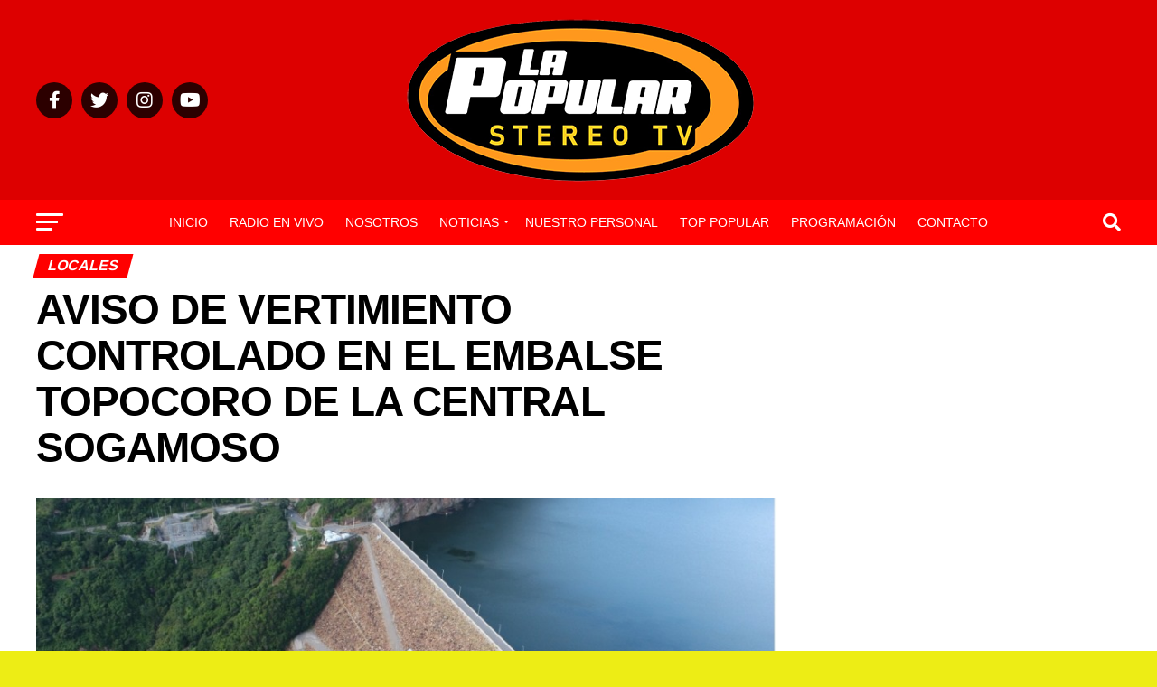

--- FILE ---
content_type: text/html; charset=UTF-8
request_url: https://lapopularstereo.com/aviso-de-vertimiento-controlado-en-el-embalse-topocoro-de-la-central-sogamoso/
body_size: 26465
content:
<!DOCTYPE html><html lang="es"><head><script data-no-optimize="1">var litespeed_docref=sessionStorage.getItem("litespeed_docref");litespeed_docref&&(Object.defineProperty(document,"referrer",{get:function(){return litespeed_docref}}),sessionStorage.removeItem("litespeed_docref"));</script> <meta charset="UTF-8" ><meta name="viewport" id="viewport" content="width=device-width, initial-scale=1.0, maximum-scale=5.0, minimum-scale=1.0, user-scalable=yes" /><link rel="pingback" href="https://lapopularstereo.com/xmlrpc.php" /><meta property="og:type" content="article" /><meta property="og:image" content="https://lapopularstereo.com/wp-content/uploads/2020/11/WhatsApp-Image-2020-11-17-at-8.44.37-AM-1.jpeg" /><meta name="twitter:image" content="https://lapopularstereo.com/wp-content/uploads/2020/11/WhatsApp-Image-2020-11-17-at-8.44.37-AM-1.jpeg" /><meta property="og:url" content="https://lapopularstereo.com/aviso-de-vertimiento-controlado-en-el-embalse-topocoro-de-la-central-sogamoso/" /><meta property="og:title" content="AVISO DE VERTIMIENTO CONTROLADO EN EL EMBALSE TOPOCORO DE LA CENTRAL SOGAMOSO" /><meta property="og:description" content="17 de noviembre de 2020 • Ante el incremento de lluvias en la cuenca del río Sogamoso, el embalse Topocoro llega a su cota máxima de 320 msnm. • La comunidad ha sido informada de vertimiento controlado de la Central Hidroeléctrica Sogamoso. Con caudales que han superado los 2.500 metros cúbicos por segundo (m3 /s), [&hellip;]" /><meta name="twitter:card" content="summary_large_image"><meta name="twitter:url" content="https://lapopularstereo.com/aviso-de-vertimiento-controlado-en-el-embalse-topocoro-de-la-central-sogamoso/"><meta name="twitter:title" content="AVISO DE VERTIMIENTO CONTROLADO EN EL EMBALSE TOPOCORO DE LA CENTRAL SOGAMOSO"><meta name="twitter:description" content="17 de noviembre de 2020 • Ante el incremento de lluvias en la cuenca del río Sogamoso, el embalse Topocoro llega a su cota máxima de 320 msnm. • La comunidad ha sido informada de vertimiento controlado de la Central Hidroeléctrica Sogamoso. Con caudales que han superado los 2.500 metros cúbicos por segundo (m3 /s), [&hellip;]"> <script type="litespeed/javascript">(()=>{var e={};e.g=function(){if("object"==typeof globalThis)return globalThis;try{return this||new Function("return this")()}catch(e){if("object"==typeof window)return window}}(),function({ampUrl:n,isCustomizePreview:t,isAmpDevMode:r,noampQueryVarName:o,noampQueryVarValue:s,disabledStorageKey:i,mobileUserAgents:a,regexRegex:c}){if("undefined"==typeof sessionStorage)return;const d=new RegExp(c);if(!a.some((e=>{const n=e.match(d);return!(!n||!new RegExp(n[1],n[2]).test(navigator.userAgent))||navigator.userAgent.includes(e)})))return;e.g.addEventListener("DOMContentLiteSpeedLoaded",(()=>{const e=document.getElementById("amp-mobile-version-switcher");if(!e)return;e.hidden=!1;const n=e.querySelector("a[href]");n&&n.addEventListener("click",(()=>{sessionStorage.removeItem(i)}))}));const g=r&&["paired-browsing-non-amp","paired-browsing-amp"].includes(window.name);if(sessionStorage.getItem(i)||t||g)return;const u=new URL(location.href),m=new URL(n);m.hash=u.hash,u.searchParams.has(o)&&s===u.searchParams.get(o)?sessionStorage.setItem(i,"1"):m.href!==u.href&&(window.stop(),location.replace(m.href))}({"ampUrl":"https:\/\/lapopularstereo.com\/aviso-de-vertimiento-controlado-en-el-embalse-topocoro-de-la-central-sogamoso\/?amp=1","noampQueryVarName":"noamp","noampQueryVarValue":"mobile","disabledStorageKey":"amp_mobile_redirect_disabled","mobileUserAgents":["Mobile","Android","Silk\/","Kindle","BlackBerry","Opera Mini","Opera Mobi"],"regexRegex":"^\\\/((?:.|\\n)+)\\\/([i]*)$","isCustomizePreview":!1,"isAmpDevMode":!1})})()</script> <meta name='robots' content='index, follow, max-image-preview:large, max-snippet:-1, max-video-preview:-1' /><style>img:is([sizes="auto" i], [sizes^="auto," i]) { contain-intrinsic-size: 3000px 1500px }</style> <script data-no-defer="1" data-ezscrex="false" data-cfasync="false" data-pagespeed-no-defer data-cookieconsent="ignore">var ctPublicFunctions = {"_ajax_nonce":"c8a4b4aa9e","_rest_nonce":"ca69e862e3","_ajax_url":"\/wp-admin\/admin-ajax.php","_rest_url":"https:\/\/lapopularstereo.com\/wp-json\/","data__cookies_type":"none","data__ajax_type":"rest","data__bot_detector_enabled":"1","data__frontend_data_log_enabled":1,"cookiePrefix":"","wprocket_detected":false,"host_url":"lapopularstereo.com","text__ee_click_to_select":"Click to select the whole data","text__ee_original_email":"The complete one is","text__ee_got_it":"Got it","text__ee_blocked":"Bloqueado","text__ee_cannot_connect":"Cannot connect","text__ee_cannot_decode":"Can not decode email. Unknown reason","text__ee_email_decoder":"CleanTalk email decoder","text__ee_wait_for_decoding":"The magic is on the way!","text__ee_decoding_process":"Please wait a few seconds while we decode the contact data."}</script> <script data-no-defer="1" data-ezscrex="false" data-cfasync="false" data-pagespeed-no-defer data-cookieconsent="ignore">var ctPublic = {"_ajax_nonce":"c8a4b4aa9e","settings__forms__check_internal":"1","settings__forms__check_external":"0","settings__forms__force_protection":"0","settings__forms__search_test":"1","settings__data__bot_detector_enabled":"1","settings__sfw__anti_crawler":0,"blog_home":"https:\/\/lapopularstereo.com\/","pixel__setting":"3","pixel__enabled":true,"pixel__url":null,"data__email_check_before_post":"1","data__email_check_exist_post":"1","data__cookies_type":"none","data__key_is_ok":true,"data__visible_fields_required":true,"wl_brandname":"Anti-Spam by CleanTalk","wl_brandname_short":"CleanTalk","ct_checkjs_key":"961d14dbf5fc1ef0fff6387800d8ddfb504b17030563f1ff195a427958422c1e","emailEncoderPassKey":"8c66048311e9461d81f02852dfa92f01","bot_detector_forms_excluded":"W10=","advancedCacheExists":false,"varnishCacheExists":false,"wc_ajax_add_to_cart":false,"theRealPerson":{"phrases":{"trpHeading":"\u00a1La insignia de la \u00abPersona real\u00bb!","trpContent1":"El comentarista act\u00faa como una persona real y se verifica que no es un bot.","trpContent2":"Superadas todas las pruebas contra bots de spam. Antispam de CleanTalk.","trpContentLearnMore":"Saber m\u00e1s"},"trpContentLink":"https:\/\/cleantalk.org\/the-real-person?utm_id=&amp;utm_term=&amp;utm_source=admin_side&amp;utm_medium=trp_badge&amp;utm_content=trp_badge_link_click&amp;utm_campaign=apbct_links","imgPersonUrl":"https:\/\/lapopularstereo.com\/wp-content\/plugins\/cleantalk-spam-protect\/css\/images\/real_user.svg","imgShieldUrl":"https:\/\/lapopularstereo.com\/wp-content\/plugins\/cleantalk-spam-protect\/css\/images\/shield.svg"}}</script> <title>AVISO DE VERTIMIENTO CONTROLADO EN EL EMBALSE TOPOCORO DE LA CENTRAL SOGAMOSO - Emisora La Popular Stereo</title><link rel="canonical" href="https://lapopularstereo.com/aviso-de-vertimiento-controlado-en-el-embalse-topocoro-de-la-central-sogamoso/" /><meta property="og:locale" content="es_ES" /><meta property="og:type" content="article" /><meta property="og:title" content="AVISO DE VERTIMIENTO CONTROLADO EN EL EMBALSE TOPOCORO DE LA CENTRAL SOGAMOSO - Emisora La Popular Stereo" /><meta property="og:description" content="17 de noviembre de 2020 • Ante el incremento de lluvias en la cuenca del río Sogamoso, el embalse Topocoro llega a su cota máxima de 320 msnm. • La comunidad ha sido informada de vertimiento controlado de la Central Hidroeléctrica Sogamoso. Con caudales que han superado los 2.500 metros cúbicos por segundo (m3 /s), [&hellip;]" /><meta property="og:url" content="https://lapopularstereo.com/aviso-de-vertimiento-controlado-en-el-embalse-topocoro-de-la-central-sogamoso/" /><meta property="og:site_name" content="Emisora La Popular Stereo" /><meta property="article:published_time" content="2020-11-17T16:26:44+00:00" /><meta property="og:image" content="https://lapopularstereo.com/wp-content/uploads/2020/11/WhatsApp-Image-2020-11-17-at-8.44.37-AM-1.jpeg" /><meta property="og:image:width" content="904" /><meta property="og:image:height" content="506" /><meta property="og:image:type" content="image/jpeg" /><meta name="author" content="popular" /><meta name="twitter:card" content="summary_large_image" /><meta name="twitter:label1" content="Escrito por" /><meta name="twitter:data1" content="popular" /><meta name="twitter:label2" content="Tiempo de lectura" /><meta name="twitter:data2" content="2 minutos" /> <script type="application/ld+json" class="yoast-schema-graph">{"@context":"https://schema.org","@graph":[{"@type":"Article","@id":"https://lapopularstereo.com/aviso-de-vertimiento-controlado-en-el-embalse-topocoro-de-la-central-sogamoso/#article","isPartOf":{"@id":"https://lapopularstereo.com/aviso-de-vertimiento-controlado-en-el-embalse-topocoro-de-la-central-sogamoso/"},"author":{"name":"popular","@id":"https://lapopularstereo.com/#/schema/person/34df3a1cea3f37d19d9729a4e319dba1"},"headline":"AVISO DE VERTIMIENTO CONTROLADO EN EL EMBALSE TOPOCORO DE LA CENTRAL SOGAMOSO","datePublished":"2020-11-17T16:26:44+00:00","mainEntityOfPage":{"@id":"https://lapopularstereo.com/aviso-de-vertimiento-controlado-en-el-embalse-topocoro-de-la-central-sogamoso/"},"wordCount":443,"commentCount":0,"publisher":{"@id":"https://lapopularstereo.com/#organization"},"image":{"@id":"https://lapopularstereo.com/aviso-de-vertimiento-controlado-en-el-embalse-topocoro-de-la-central-sogamoso/#primaryimage"},"thumbnailUrl":"https://lapopularstereo.com/wp-content/uploads/2020/11/WhatsApp-Image-2020-11-17-at-8.44.37-AM-1.jpeg","articleSection":["Locales","NOTICIAS"],"inLanguage":"es"},{"@type":"WebPage","@id":"https://lapopularstereo.com/aviso-de-vertimiento-controlado-en-el-embalse-topocoro-de-la-central-sogamoso/","url":"https://lapopularstereo.com/aviso-de-vertimiento-controlado-en-el-embalse-topocoro-de-la-central-sogamoso/","name":"AVISO DE VERTIMIENTO CONTROLADO EN EL EMBALSE TOPOCORO DE LA CENTRAL SOGAMOSO - Emisora La Popular Stereo","isPartOf":{"@id":"https://lapopularstereo.com/#website"},"primaryImageOfPage":{"@id":"https://lapopularstereo.com/aviso-de-vertimiento-controlado-en-el-embalse-topocoro-de-la-central-sogamoso/#primaryimage"},"image":{"@id":"https://lapopularstereo.com/aviso-de-vertimiento-controlado-en-el-embalse-topocoro-de-la-central-sogamoso/#primaryimage"},"thumbnailUrl":"https://lapopularstereo.com/wp-content/uploads/2020/11/WhatsApp-Image-2020-11-17-at-8.44.37-AM-1.jpeg","datePublished":"2020-11-17T16:26:44+00:00","breadcrumb":{"@id":"https://lapopularstereo.com/aviso-de-vertimiento-controlado-en-el-embalse-topocoro-de-la-central-sogamoso/#breadcrumb"},"inLanguage":"es","potentialAction":[{"@type":"ReadAction","target":["https://lapopularstereo.com/aviso-de-vertimiento-controlado-en-el-embalse-topocoro-de-la-central-sogamoso/"]}]},{"@type":"ImageObject","inLanguage":"es","@id":"https://lapopularstereo.com/aviso-de-vertimiento-controlado-en-el-embalse-topocoro-de-la-central-sogamoso/#primaryimage","url":"https://lapopularstereo.com/wp-content/uploads/2020/11/WhatsApp-Image-2020-11-17-at-8.44.37-AM-1.jpeg","contentUrl":"https://lapopularstereo.com/wp-content/uploads/2020/11/WhatsApp-Image-2020-11-17-at-8.44.37-AM-1.jpeg","width":904,"height":506},{"@type":"BreadcrumbList","@id":"https://lapopularstereo.com/aviso-de-vertimiento-controlado-en-el-embalse-topocoro-de-la-central-sogamoso/#breadcrumb","itemListElement":[{"@type":"ListItem","position":1,"name":"Portada","item":"https://lapopularstereo.com/"},{"@type":"ListItem","position":2,"name":"AVISO DE VERTIMIENTO CONTROLADO EN EL EMBALSE TOPOCORO DE LA CENTRAL SOGAMOSO"}]},{"@type":"WebSite","@id":"https://lapopularstereo.com/#website","url":"https://lapopularstereo.com/","name":"Emisora La Popular Stereo","description":"La Más Popular de Colombia","publisher":{"@id":"https://lapopularstereo.com/#organization"},"potentialAction":[{"@type":"SearchAction","target":{"@type":"EntryPoint","urlTemplate":"https://lapopularstereo.com/?s={search_term_string}"},"query-input":{"@type":"PropertyValueSpecification","valueRequired":true,"valueName":"search_term_string"}}],"inLanguage":"es"},{"@type":"Organization","@id":"https://lapopularstereo.com/#organization","name":"Emisora La Popular Stereo","url":"https://lapopularstereo.com/","logo":{"@type":"ImageObject","inLanguage":"es","@id":"https://lapopularstereo.com/#/schema/logo/image/","url":"https://lapopularstereo.com/wp-content/uploads/2021/11/cropped-lapopular.jpg","contentUrl":"https://lapopularstereo.com/wp-content/uploads/2021/11/cropped-lapopular.jpg","width":512,"height":512,"caption":"Emisora La Popular Stereo"},"image":{"@id":"https://lapopularstereo.com/#/schema/logo/image/"}},{"@type":"Person","@id":"https://lapopularstereo.com/#/schema/person/34df3a1cea3f37d19d9729a4e319dba1","name":"popular","image":{"@type":"ImageObject","inLanguage":"es","@id":"https://lapopularstereo.com/#/schema/person/image/","url":"https://lapopularstereo.com/wp-content/litespeed/avatar/7933d056030e4f22d7dde02e7b7bb05f.jpg?ver=1769713888","contentUrl":"https://lapopularstereo.com/wp-content/litespeed/avatar/7933d056030e4f22d7dde02e7b7bb05f.jpg?ver=1769713888","caption":"popular"},"url":"https://lapopularstereo.com/author/popular/"}]}</script> <link rel='dns-prefetch' href='//moderate.cleantalk.org' /><link rel='dns-prefetch' href='//ajax.googleapis.com' /><link rel='dns-prefetch' href='//fonts.googleapis.com' /><link rel="alternate" type="application/rss+xml" title="Emisora La Popular Stereo &raquo; Feed" href="https://lapopularstereo.com/feed/" /><link rel="alternate" type="application/rss+xml" title="Emisora La Popular Stereo &raquo; Feed de los comentarios" href="https://lapopularstereo.com/comments/feed/" /><link data-optimized="2" rel="stylesheet" href="https://lapopularstereo.com/wp-content/litespeed/css/ce21b415fba2c295ff61366bc9d2f0d7.css?ver=e677d" /><style id='classic-theme-styles-inline-css' type='text/css'>/*! This file is auto-generated */
.wp-block-button__link{color:#fff;background-color:#32373c;border-radius:9999px;box-shadow:none;text-decoration:none;padding:calc(.667em + 2px) calc(1.333em + 2px);font-size:1.125em}.wp-block-file__button{background:#32373c;color:#fff;text-decoration:none}</style><style id='global-styles-inline-css' type='text/css'>:root{--wp--preset--aspect-ratio--square: 1;--wp--preset--aspect-ratio--4-3: 4/3;--wp--preset--aspect-ratio--3-4: 3/4;--wp--preset--aspect-ratio--3-2: 3/2;--wp--preset--aspect-ratio--2-3: 2/3;--wp--preset--aspect-ratio--16-9: 16/9;--wp--preset--aspect-ratio--9-16: 9/16;--wp--preset--color--black: #000000;--wp--preset--color--cyan-bluish-gray: #abb8c3;--wp--preset--color--white: #ffffff;--wp--preset--color--pale-pink: #f78da7;--wp--preset--color--vivid-red: #cf2e2e;--wp--preset--color--luminous-vivid-orange: #ff6900;--wp--preset--color--luminous-vivid-amber: #fcb900;--wp--preset--color--light-green-cyan: #7bdcb5;--wp--preset--color--vivid-green-cyan: #00d084;--wp--preset--color--pale-cyan-blue: #8ed1fc;--wp--preset--color--vivid-cyan-blue: #0693e3;--wp--preset--color--vivid-purple: #9b51e0;--wp--preset--gradient--vivid-cyan-blue-to-vivid-purple: linear-gradient(135deg,rgba(6,147,227,1) 0%,rgb(155,81,224) 100%);--wp--preset--gradient--light-green-cyan-to-vivid-green-cyan: linear-gradient(135deg,rgb(122,220,180) 0%,rgb(0,208,130) 100%);--wp--preset--gradient--luminous-vivid-amber-to-luminous-vivid-orange: linear-gradient(135deg,rgba(252,185,0,1) 0%,rgba(255,105,0,1) 100%);--wp--preset--gradient--luminous-vivid-orange-to-vivid-red: linear-gradient(135deg,rgba(255,105,0,1) 0%,rgb(207,46,46) 100%);--wp--preset--gradient--very-light-gray-to-cyan-bluish-gray: linear-gradient(135deg,rgb(238,238,238) 0%,rgb(169,184,195) 100%);--wp--preset--gradient--cool-to-warm-spectrum: linear-gradient(135deg,rgb(74,234,220) 0%,rgb(151,120,209) 20%,rgb(207,42,186) 40%,rgb(238,44,130) 60%,rgb(251,105,98) 80%,rgb(254,248,76) 100%);--wp--preset--gradient--blush-light-purple: linear-gradient(135deg,rgb(255,206,236) 0%,rgb(152,150,240) 100%);--wp--preset--gradient--blush-bordeaux: linear-gradient(135deg,rgb(254,205,165) 0%,rgb(254,45,45) 50%,rgb(107,0,62) 100%);--wp--preset--gradient--luminous-dusk: linear-gradient(135deg,rgb(255,203,112) 0%,rgb(199,81,192) 50%,rgb(65,88,208) 100%);--wp--preset--gradient--pale-ocean: linear-gradient(135deg,rgb(255,245,203) 0%,rgb(182,227,212) 50%,rgb(51,167,181) 100%);--wp--preset--gradient--electric-grass: linear-gradient(135deg,rgb(202,248,128) 0%,rgb(113,206,126) 100%);--wp--preset--gradient--midnight: linear-gradient(135deg,rgb(2,3,129) 0%,rgb(40,116,252) 100%);--wp--preset--font-size--small: 13px;--wp--preset--font-size--medium: 20px;--wp--preset--font-size--large: 36px;--wp--preset--font-size--x-large: 42px;--wp--preset--spacing--20: 0.44rem;--wp--preset--spacing--30: 0.67rem;--wp--preset--spacing--40: 1rem;--wp--preset--spacing--50: 1.5rem;--wp--preset--spacing--60: 2.25rem;--wp--preset--spacing--70: 3.38rem;--wp--preset--spacing--80: 5.06rem;--wp--preset--shadow--natural: 6px 6px 9px rgba(0, 0, 0, 0.2);--wp--preset--shadow--deep: 12px 12px 50px rgba(0, 0, 0, 0.4);--wp--preset--shadow--sharp: 6px 6px 0px rgba(0, 0, 0, 0.2);--wp--preset--shadow--outlined: 6px 6px 0px -3px rgba(255, 255, 255, 1), 6px 6px rgba(0, 0, 0, 1);--wp--preset--shadow--crisp: 6px 6px 0px rgba(0, 0, 0, 1);}:where(.is-layout-flex){gap: 0.5em;}:where(.is-layout-grid){gap: 0.5em;}body .is-layout-flex{display: flex;}.is-layout-flex{flex-wrap: wrap;align-items: center;}.is-layout-flex > :is(*, div){margin: 0;}body .is-layout-grid{display: grid;}.is-layout-grid > :is(*, div){margin: 0;}:where(.wp-block-columns.is-layout-flex){gap: 2em;}:where(.wp-block-columns.is-layout-grid){gap: 2em;}:where(.wp-block-post-template.is-layout-flex){gap: 1.25em;}:where(.wp-block-post-template.is-layout-grid){gap: 1.25em;}.has-black-color{color: var(--wp--preset--color--black) !important;}.has-cyan-bluish-gray-color{color: var(--wp--preset--color--cyan-bluish-gray) !important;}.has-white-color{color: var(--wp--preset--color--white) !important;}.has-pale-pink-color{color: var(--wp--preset--color--pale-pink) !important;}.has-vivid-red-color{color: var(--wp--preset--color--vivid-red) !important;}.has-luminous-vivid-orange-color{color: var(--wp--preset--color--luminous-vivid-orange) !important;}.has-luminous-vivid-amber-color{color: var(--wp--preset--color--luminous-vivid-amber) !important;}.has-light-green-cyan-color{color: var(--wp--preset--color--light-green-cyan) !important;}.has-vivid-green-cyan-color{color: var(--wp--preset--color--vivid-green-cyan) !important;}.has-pale-cyan-blue-color{color: var(--wp--preset--color--pale-cyan-blue) !important;}.has-vivid-cyan-blue-color{color: var(--wp--preset--color--vivid-cyan-blue) !important;}.has-vivid-purple-color{color: var(--wp--preset--color--vivid-purple) !important;}.has-black-background-color{background-color: var(--wp--preset--color--black) !important;}.has-cyan-bluish-gray-background-color{background-color: var(--wp--preset--color--cyan-bluish-gray) !important;}.has-white-background-color{background-color: var(--wp--preset--color--white) !important;}.has-pale-pink-background-color{background-color: var(--wp--preset--color--pale-pink) !important;}.has-vivid-red-background-color{background-color: var(--wp--preset--color--vivid-red) !important;}.has-luminous-vivid-orange-background-color{background-color: var(--wp--preset--color--luminous-vivid-orange) !important;}.has-luminous-vivid-amber-background-color{background-color: var(--wp--preset--color--luminous-vivid-amber) !important;}.has-light-green-cyan-background-color{background-color: var(--wp--preset--color--light-green-cyan) !important;}.has-vivid-green-cyan-background-color{background-color: var(--wp--preset--color--vivid-green-cyan) !important;}.has-pale-cyan-blue-background-color{background-color: var(--wp--preset--color--pale-cyan-blue) !important;}.has-vivid-cyan-blue-background-color{background-color: var(--wp--preset--color--vivid-cyan-blue) !important;}.has-vivid-purple-background-color{background-color: var(--wp--preset--color--vivid-purple) !important;}.has-black-border-color{border-color: var(--wp--preset--color--black) !important;}.has-cyan-bluish-gray-border-color{border-color: var(--wp--preset--color--cyan-bluish-gray) !important;}.has-white-border-color{border-color: var(--wp--preset--color--white) !important;}.has-pale-pink-border-color{border-color: var(--wp--preset--color--pale-pink) !important;}.has-vivid-red-border-color{border-color: var(--wp--preset--color--vivid-red) !important;}.has-luminous-vivid-orange-border-color{border-color: var(--wp--preset--color--luminous-vivid-orange) !important;}.has-luminous-vivid-amber-border-color{border-color: var(--wp--preset--color--luminous-vivid-amber) !important;}.has-light-green-cyan-border-color{border-color: var(--wp--preset--color--light-green-cyan) !important;}.has-vivid-green-cyan-border-color{border-color: var(--wp--preset--color--vivid-green-cyan) !important;}.has-pale-cyan-blue-border-color{border-color: var(--wp--preset--color--pale-cyan-blue) !important;}.has-vivid-cyan-blue-border-color{border-color: var(--wp--preset--color--vivid-cyan-blue) !important;}.has-vivid-purple-border-color{border-color: var(--wp--preset--color--vivid-purple) !important;}.has-vivid-cyan-blue-to-vivid-purple-gradient-background{background: var(--wp--preset--gradient--vivid-cyan-blue-to-vivid-purple) !important;}.has-light-green-cyan-to-vivid-green-cyan-gradient-background{background: var(--wp--preset--gradient--light-green-cyan-to-vivid-green-cyan) !important;}.has-luminous-vivid-amber-to-luminous-vivid-orange-gradient-background{background: var(--wp--preset--gradient--luminous-vivid-amber-to-luminous-vivid-orange) !important;}.has-luminous-vivid-orange-to-vivid-red-gradient-background{background: var(--wp--preset--gradient--luminous-vivid-orange-to-vivid-red) !important;}.has-very-light-gray-to-cyan-bluish-gray-gradient-background{background: var(--wp--preset--gradient--very-light-gray-to-cyan-bluish-gray) !important;}.has-cool-to-warm-spectrum-gradient-background{background: var(--wp--preset--gradient--cool-to-warm-spectrum) !important;}.has-blush-light-purple-gradient-background{background: var(--wp--preset--gradient--blush-light-purple) !important;}.has-blush-bordeaux-gradient-background{background: var(--wp--preset--gradient--blush-bordeaux) !important;}.has-luminous-dusk-gradient-background{background: var(--wp--preset--gradient--luminous-dusk) !important;}.has-pale-ocean-gradient-background{background: var(--wp--preset--gradient--pale-ocean) !important;}.has-electric-grass-gradient-background{background: var(--wp--preset--gradient--electric-grass) !important;}.has-midnight-gradient-background{background: var(--wp--preset--gradient--midnight) !important;}.has-small-font-size{font-size: var(--wp--preset--font-size--small) !important;}.has-medium-font-size{font-size: var(--wp--preset--font-size--medium) !important;}.has-large-font-size{font-size: var(--wp--preset--font-size--large) !important;}.has-x-large-font-size{font-size: var(--wp--preset--font-size--x-large) !important;}
:where(.wp-block-post-template.is-layout-flex){gap: 1.25em;}:where(.wp-block-post-template.is-layout-grid){gap: 1.25em;}
:where(.wp-block-columns.is-layout-flex){gap: 2em;}:where(.wp-block-columns.is-layout-grid){gap: 2em;}
:root :where(.wp-block-pullquote){font-size: 1.5em;line-height: 1.6;}</style><link rel='stylesheet' id='ql-jquery-ui-css' href='//ajax.googleapis.com/ajax/libs/jqueryui/1.12.1/themes/smoothness/jquery-ui.css?ver=6.8.3' type='text/css' media='all' /><style id='mvp-custom-style-inline-css' type='text/css'>#mvp-wallpaper {
	background: url() no-repeat 50% 0;
	}

#mvp-foot-copy a {
	color: #0be6af;
	}

#mvp-content-main p a,
#mvp-content-main ul a,
#mvp-content-main ol a,
.mvp-post-add-main p a,
.mvp-post-add-main ul a,
.mvp-post-add-main ol a {
	box-shadow: inset 0 -4px 0 #0be6af;
	}

#mvp-content-main p a:hover,
#mvp-content-main ul a:hover,
#mvp-content-main ol a:hover,
.mvp-post-add-main p a:hover,
.mvp-post-add-main ul a:hover,
.mvp-post-add-main ol a:hover {
	background: #0be6af;
	}

a,
a:visited,
.post-info-name a,
.woocommerce .woocommerce-breadcrumb a {
	color: #ff005b;
	}

#mvp-side-wrap a:hover {
	color: #ff005b;
	}

.mvp-fly-top:hover,
.mvp-vid-box-wrap,
ul.mvp-soc-mob-list li.mvp-soc-mob-com {
	background: #ff5d00;
	}

nav.mvp-fly-nav-menu ul li.menu-item-has-children:after,
.mvp-feat1-left-wrap span.mvp-cd-cat,
.mvp-widget-feat1-top-story span.mvp-cd-cat,
.mvp-widget-feat2-left-cont span.mvp-cd-cat,
.mvp-widget-dark-feat span.mvp-cd-cat,
.mvp-widget-dark-sub span.mvp-cd-cat,
.mvp-vid-wide-text span.mvp-cd-cat,
.mvp-feat2-top-text span.mvp-cd-cat,
.mvp-feat3-main-story span.mvp-cd-cat,
.mvp-feat3-sub-text span.mvp-cd-cat,
.mvp-feat4-main-text span.mvp-cd-cat,
.woocommerce-message:before,
.woocommerce-info:before,
.woocommerce-message:before {
	color: #ff5d00;
	}

#searchform input,
.mvp-authors-name {
	border-bottom: 1px solid #ff5d00;
	}

.mvp-fly-top:hover {
	border-top: 1px solid #ff5d00;
	border-left: 1px solid #ff5d00;
	border-bottom: 1px solid #ff5d00;
	}

.woocommerce .widget_price_filter .ui-slider .ui-slider-handle,
.woocommerce #respond input#submit.alt,
.woocommerce a.button.alt,
.woocommerce button.button.alt,
.woocommerce input.button.alt,
.woocommerce #respond input#submit.alt:hover,
.woocommerce a.button.alt:hover,
.woocommerce button.button.alt:hover,
.woocommerce input.button.alt:hover {
	background-color: #ff5d00;
	}

.woocommerce-error,
.woocommerce-info,
.woocommerce-message {
	border-top-color: #ff5d00;
	}

ul.mvp-feat1-list-buts li.active span.mvp-feat1-list-but,
span.mvp-widget-home-title,
span.mvp-post-cat,
span.mvp-feat1-pop-head {
	background: #ff0000;
	}

.woocommerce span.onsale {
	background-color: #ff0000;
	}

.mvp-widget-feat2-side-more-but,
.woocommerce .star-rating span:before,
span.mvp-prev-next-label,
.mvp-cat-date-wrap .sticky {
	color: #ff0000 !important;
	}

#mvp-main-nav-top,
#mvp-fly-wrap,
.mvp-soc-mob-right,
#mvp-main-nav-small-cont {
	background: #dd0000;
	}

#mvp-main-nav-small .mvp-fly-but-wrap span,
#mvp-main-nav-small .mvp-search-but-wrap span,
.mvp-nav-top-left .mvp-fly-but-wrap span,
#mvp-fly-wrap .mvp-fly-but-wrap span {
	background: #555555;
	}

.mvp-nav-top-right .mvp-nav-search-but,
span.mvp-fly-soc-head,
.mvp-soc-mob-right i,
#mvp-main-nav-small span.mvp-nav-search-but,
#mvp-main-nav-small .mvp-nav-menu ul li a  {
	color: #555555;
	}

#mvp-main-nav-small .mvp-nav-menu ul li.menu-item-has-children a:after {
	border-color: #555555 transparent transparent transparent;
	}

#mvp-nav-top-wrap span.mvp-nav-search-but:hover,
#mvp-main-nav-small span.mvp-nav-search-but:hover {
	color: #000000;
	}

#mvp-nav-top-wrap .mvp-fly-but-wrap:hover span,
#mvp-main-nav-small .mvp-fly-but-wrap:hover span,
span.mvp-woo-cart-num:hover {
	background: #000000;
	}

#mvp-main-nav-bot-cont {
	background: #ff0000;
	}

#mvp-nav-bot-wrap .mvp-fly-but-wrap span,
#mvp-nav-bot-wrap .mvp-search-but-wrap span {
	background: #ffffff;
	}

#mvp-nav-bot-wrap span.mvp-nav-search-but,
#mvp-nav-bot-wrap .mvp-nav-menu ul li a {
	color: #ffffff;
	}

#mvp-nav-bot-wrap .mvp-nav-menu ul li.menu-item-has-children a:after {
	border-color: #ffffff transparent transparent transparent;
	}

.mvp-nav-menu ul li:hover a {
	border-bottom: 5px solid #000000;
	}

#mvp-nav-bot-wrap .mvp-fly-but-wrap:hover span {
	background: #000000;
	}

#mvp-nav-bot-wrap span.mvp-nav-search-but:hover {
	color: #000000;
	}

body,
.mvp-feat1-feat-text p,
.mvp-feat2-top-text p,
.mvp-feat3-main-text p,
.mvp-feat3-sub-text p,
#searchform input,
.mvp-author-info-text,
span.mvp-post-excerpt,
.mvp-nav-menu ul li ul.sub-menu li a,
nav.mvp-fly-nav-menu ul li a,
.mvp-ad-label,
span.mvp-feat-caption,
.mvp-post-tags a,
.mvp-post-tags a:visited,
span.mvp-author-box-name a,
#mvp-author-box-text p,
.mvp-post-gallery-text p,
ul.mvp-soc-mob-list li span,
#comments,
h3#reply-title,
h2.comments,
#mvp-foot-copy p,
span.mvp-fly-soc-head,
.mvp-post-tags-header,
span.mvp-prev-next-label,
span.mvp-post-add-link-but,
#mvp-comments-button a,
#mvp-comments-button span.mvp-comment-but-text,
.woocommerce ul.product_list_widget span.product-title,
.woocommerce ul.product_list_widget li a,
.woocommerce #reviews #comments ol.commentlist li .comment-text p.meta,
.woocommerce div.product p.price,
.woocommerce div.product p.price ins,
.woocommerce div.product p.price del,
.woocommerce ul.products li.product .price del,
.woocommerce ul.products li.product .price ins,
.woocommerce ul.products li.product .price,
.woocommerce #respond input#submit,
.woocommerce a.button,
.woocommerce button.button,
.woocommerce input.button,
.woocommerce .widget_price_filter .price_slider_amount .button,
.woocommerce span.onsale,
.woocommerce-review-link,
#woo-content p.woocommerce-result-count,
.woocommerce div.product .woocommerce-tabs ul.tabs li a,
a.mvp-inf-more-but,
span.mvp-cont-read-but,
span.mvp-cd-cat,
span.mvp-cd-date,
.mvp-feat4-main-text p,
span.mvp-woo-cart-num,
span.mvp-widget-home-title2,
.wp-caption,
#mvp-content-main p.wp-caption-text,
.gallery-caption,
.mvp-post-add-main p.wp-caption-text,
#bbpress-forums,
#bbpress-forums p,
.protected-post-form input,
#mvp-feat6-text p {
	font-family: 'Roboto', sans-serif;
	font-display: swap;
	}

.mvp-blog-story-text p,
span.mvp-author-page-desc,
#mvp-404 p,
.mvp-widget-feat1-bot-text p,
.mvp-widget-feat2-left-text p,
.mvp-flex-story-text p,
.mvp-search-text p,
#mvp-content-main p,
.mvp-post-add-main p,
#mvp-content-main ul li,
#mvp-content-main ol li,
.rwp-summary,
.rwp-u-review__comment,
.mvp-feat5-mid-main-text p,
.mvp-feat5-small-main-text p,
#mvp-content-main .wp-block-button__link,
.wp-block-audio figcaption,
.wp-block-video figcaption,
.wp-block-embed figcaption,
.wp-block-verse pre,
pre.wp-block-verse {
	font-family: 'PT Serif', sans-serif;
	font-display: swap;
	}

.mvp-nav-menu ul li a,
#mvp-foot-menu ul li a {
	font-family: 'Oswald', sans-serif;
	font-display: swap;
	}


.mvp-feat1-sub-text h2,
.mvp-feat1-pop-text h2,
.mvp-feat1-list-text h2,
.mvp-widget-feat1-top-text h2,
.mvp-widget-feat1-bot-text h2,
.mvp-widget-dark-feat-text h2,
.mvp-widget-dark-sub-text h2,
.mvp-widget-feat2-left-text h2,
.mvp-widget-feat2-right-text h2,
.mvp-blog-story-text h2,
.mvp-flex-story-text h2,
.mvp-vid-wide-more-text p,
.mvp-prev-next-text p,
.mvp-related-text,
.mvp-post-more-text p,
h2.mvp-authors-latest a,
.mvp-feat2-bot-text h2,
.mvp-feat3-sub-text h2,
.mvp-feat3-main-text h2,
.mvp-feat4-main-text h2,
.mvp-feat5-text h2,
.mvp-feat5-mid-main-text h2,
.mvp-feat5-small-main-text h2,
.mvp-feat5-mid-sub-text h2,
#mvp-feat6-text h2,
.alp-related-posts-wrapper .alp-related-post .post-title {
	font-family: 'Oswald', sans-serif;
	font-display: swap;
	}

.mvp-feat2-top-text h2,
.mvp-feat1-feat-text h2,
h1.mvp-post-title,
h1.mvp-post-title-wide,
.mvp-drop-nav-title h4,
#mvp-content-main blockquote p,
.mvp-post-add-main blockquote p,
#mvp-content-main p.has-large-font-size,
#mvp-404 h1,
#woo-content h1.page-title,
.woocommerce div.product .product_title,
.woocommerce ul.products li.product h3,
.alp-related-posts .current .post-title {
	font-family: 'Oswald', sans-serif;
	font-display: swap;
	}

span.mvp-feat1-pop-head,
.mvp-feat1-pop-text:before,
span.mvp-feat1-list-but,
span.mvp-widget-home-title,
.mvp-widget-feat2-side-more,
span.mvp-post-cat,
span.mvp-page-head,
h1.mvp-author-top-head,
.mvp-authors-name,
#mvp-content-main h1,
#mvp-content-main h2,
#mvp-content-main h3,
#mvp-content-main h4,
#mvp-content-main h5,
#mvp-content-main h6,
.woocommerce .related h2,
.woocommerce div.product .woocommerce-tabs .panel h2,
.woocommerce div.product .product_title,
.mvp-feat5-side-list .mvp-feat1-list-img:after {
	font-family: 'Roboto', sans-serif;
	font-display: swap;
	}

	

	.mvp-vid-box-wrap,
	.mvp-feat1-left-wrap span.mvp-cd-cat,
	.mvp-widget-feat1-top-story span.mvp-cd-cat,
	.mvp-widget-feat2-left-cont span.mvp-cd-cat,
	.mvp-widget-dark-feat span.mvp-cd-cat,
	.mvp-widget-dark-sub span.mvp-cd-cat,
	.mvp-vid-wide-text span.mvp-cd-cat,
	.mvp-feat2-top-text span.mvp-cd-cat,
	.mvp-feat3-main-story span.mvp-cd-cat {
		color: #fff;
		}
		

	span.mvp-nav-soc-but,
	ul.mvp-fly-soc-list li a,
	span.mvp-woo-cart-num {
		background: rgba(0,0,0,.8);
		}
	span.mvp-woo-cart-icon {
		color: rgba(0,0,0,.8);
		}
	nav.mvp-fly-nav-menu ul li,
	nav.mvp-fly-nav-menu ul li ul.sub-menu {
		border-top: 1px solid rgba(0,0,0,.1);
		}
	nav.mvp-fly-nav-menu ul li a {
		color: #000;
		}
	.mvp-drop-nav-title h4 {
		color: #000;
		}
		

	.mvp-nav-links {
		display: none;
		}
		

	@media screen and (max-width: 479px) {
		.single #mvp-content-body-top {
			max-height: 400px;
			}
		.single .mvp-cont-read-but-wrap {
			display: inline;
			}
		}
		

	.alp-advert {
		display: none;
	}
	.alp-related-posts-wrapper .alp-related-posts .current {
		margin: 0 0 10px;
	}</style> <script type="text/javascript" src="https://moderate.cleantalk.org/ct-bot-detector-wrapper.js?ver=6.62" id="ct_bot_detector-js" defer="defer" data-wp-strategy="defer"></script> <script type="litespeed/javascript" data-src="https://lapopularstereo.com/wp-includes/js/jquery/jquery.min.js" id="jquery-core-js"></script> <link rel="https://api.w.org/" href="https://lapopularstereo.com/wp-json/" /><link rel="alternate" title="JSON" type="application/json" href="https://lapopularstereo.com/wp-json/wp/v2/posts/7066" /><link rel="EditURI" type="application/rsd+xml" title="RSD" href="https://lapopularstereo.com/xmlrpc.php?rsd" /><meta name="generator" content="WordPress 6.8.3" /><link rel='shortlink' href='https://lapopularstereo.com/?p=7066' /><link rel="alternate" title="oEmbed (JSON)" type="application/json+oembed" href="https://lapopularstereo.com/wp-json/oembed/1.0/embed?url=https%3A%2F%2Flapopularstereo.com%2Faviso-de-vertimiento-controlado-en-el-embalse-topocoro-de-la-central-sogamoso%2F" /><link rel="alternate" title="oEmbed (XML)" type="text/xml+oembed" href="https://lapopularstereo.com/wp-json/oembed/1.0/embed?url=https%3A%2F%2Flapopularstereo.com%2Faviso-de-vertimiento-controlado-en-el-embalse-topocoro-de-la-central-sogamoso%2F&#038;format=xml" /><link rel="alternate" type="text/html" media="only screen and (max-width: 640px)" href="https://lapopularstereo.com/aviso-de-vertimiento-controlado-en-el-embalse-topocoro-de-la-central-sogamoso/?amp=1"><style>.cmplz-hidden {
					display: none !important;
				}</style><style type="text/css" id="custom-background-css">body.custom-background { background-color: #eded15; background-image: url("https://lapopularstereo.com/wp-content/uploads/2025/06/Captura-de-pantalla-2025-03-08-030756.png"); background-position: center bottom; background-size: auto; background-repeat: repeat; background-attachment: scroll; }</style><link rel="amphtml" href="https://lapopularstereo.com/aviso-de-vertimiento-controlado-en-el-embalse-topocoro-de-la-central-sogamoso/?amp=1"><style>#amp-mobile-version-switcher{left:0;position:absolute;width:100%;z-index:100}#amp-mobile-version-switcher>a{background-color:#444;border:0;color:#eaeaea;display:block;font-family:-apple-system,BlinkMacSystemFont,Segoe UI,Roboto,Oxygen-Sans,Ubuntu,Cantarell,Helvetica Neue,sans-serif;font-size:16px;font-weight:600;padding:15px 0;text-align:center;-webkit-text-decoration:none;text-decoration:none}#amp-mobile-version-switcher>a:active,#amp-mobile-version-switcher>a:focus,#amp-mobile-version-switcher>a:hover{-webkit-text-decoration:underline;text-decoration:underline}</style></head><body class="wp-singular post-template-default single single-post postid-7066 single-format-standard custom-background wp-custom-logo wp-embed-responsive wp-theme-zox-news"><div id="mvp-fly-wrap"><div id="mvp-fly-menu-top" class="left relative"><div class="mvp-fly-top-out left relative"><div class="mvp-fly-top-in"><div id="mvp-fly-logo" class="left relative">
<a href="https://lapopularstereo.com/"><img data-lazyloaded="1" src="[data-uri]" width="400" height="191" data-src="https://lapopularstereo.com/wp-content/uploads/2023/11/logo-web.png" alt="Emisora La Popular Stereo" data-rjs="2" /></a></div></div><div class="mvp-fly-but-wrap mvp-fly-but-menu mvp-fly-but-click">
<span></span>
<span></span>
<span></span>
<span></span></div></div></div><div id="mvp-fly-menu-wrap"><nav class="mvp-fly-nav-menu left relative"><div class="menu"><ul><li class="page_item page-item-11827"><a href="https://lapopularstereo.com/audioenvivo/">Audio en vivo</a></li><li class="page_item page-item-14212"><a href="https://lapopularstereo.com/cinco-errores-comunes-al-usar-tarjetas-de-credito-que-te-pueden-llevar-a-la-ruina/">Cinco errores comunes al usar tarjetas de crédito que te pueden llevar a la ruina</a></li><li class="page_item page-item-14209"><a href="https://lapopularstereo.com/conmebol-da-pistas-de-quien-cantara-en-la-inauguracion-de-la-copa-america-es-paisa/">Conmebol da pistas de quién cantará en la inauguración de la Copa América; es paisa</a></li><li class="page_item page-item-4683"><a href="https://lapopularstereo.com/contacto/">CONTACTO</a></li><li class="page_item page-item-14233"><a href="https://lapopularstereo.com/encuentran-a-un-hombre-flotando-en-un-lago-se-llevaron-un-buen-susto/">Encuentran a un hombre flotando en un lago; se llevaron un buen susto</a></li><li class="page_item page-item-14221"><a href="https://lapopularstereo.com/espana-vs-estados-unidos-cual-es-el-mejor-pais-para-emigrar/">España vs. Estados Unidos, ¿cuál es el mejor país para emigrar?</a></li><li class="page_item page-item-14224"><a href="https://lapopularstereo.com/eurocopa-fotos-de-como-le-quedo-la-nariz-a-mbappe-tras-estrellarse-con-jugador-de-austria/">Eurocopa: fotos de cómo le quedó la nariz a Mbappé tras estrellarse con jugador de Austria</a></li><li class="page_item page-item-11816"><a href="https://lapopularstereo.com/">Inicio</a></li><li class="page_item page-item-14230"><a href="https://lapopularstereo.com/joven-en-barranquilla-revelo-que-tiene-7-maridos-de-la-tercera-edad-que-la-mantienen/">Joven en Barranquilla reveló que tiene 7 maridos de la tercera edad que la mantienen</a></li><li class="page_item page-item-4608"><a href="https://lapopularstereo.com/nosotros/">NOSOTROS</a></li><li class="page_item page-item-13433"><a href="https://lapopularstereo.com/politica-de-privacidad-aviso-legal-y-de-cookies/">política de Privacidad, Aviso legal y de Cookies</a></li><li class="page_item page-item-4639"><a href="https://lapopularstereo.com/programacion/">PROGRAMACIÓN</a></li><li class="page_item page-item-4703"><a href="https://lapopularstereo.com/top-20/">TOP 20</a></li><li class="page_item page-item-9957"><a href="https://lapopularstereo.com/video-en-vivo/">Video En Vivo</a></li><li class="page_item page-item-14236"><a href="https://lapopularstereo.com/video-misterioso-ojo-es-captado-en-hueco-de-una-pared/">Video: misterioso ojo es captado en hueco de una pared</a></li><li class="page_item page-item-14218"><a href="https://lapopularstereo.com/video-participaba-en-pique-de-motos-y-choco-contra-un-poste/">Video: participaba en pique de motos y chocó contra un poste</a></li><li class="page_item page-item-14206"><a href="https://lapopularstereo.com/yeison-jimenez-hace-historia-en-medellin-con-su-invicto-tour-1732/">Yeison Jiménez hace historia en Medellín con su Invicto Tour 17*32</a></li></ul></div></nav></div><div id="mvp-fly-soc-wrap">
<span class="mvp-fly-soc-head">Connect with us</span><ul class="mvp-fly-soc-list left relative"><li><a href="https://www.facebook.com/lapopularColombiaTV" target="_blank" class="fab fa-facebook-f"></a></li><li><a href="https://x.com/lapopularstere2?t=3bFNo7i7mDqgW--k-Vz22A&#038;s=09" target="_blank" class="fab fa-twitter"></a></li><li><a href="https://instagram.com/lapopularstereocolombiatv?igshid=NGVhN2U2NjQ0Yg==" target="_blank" class="fab fa-instagram"></a></li><li><a href="#" target="_blank" class="fab fa-tiktok"></a></li><li><a href="https://youtube.com/@lapopularstereotv6319?si=2nXkOYVHJtYSn7-o" target="_blank" class="fab fa-youtube"></a></li></ul></div></div><div id="mvp-site" class="left relative"><div id="mvp-search-wrap"><div id="mvp-search-box"><form method="get" id="searchform" action="https://lapopularstereo.com/">
<input type="text" name="s" id="s" value="Search" onfocus='if (this.value == "Search") { this.value = ""; }' onblur='if (this.value == "") { this.value = "Search"; }' />
<input type="hidden" id="searchsubmit" value="Search" />
<input
class="apbct_special_field apbct_email_id__search_form"
name="apbct__email_id__search_form"
aria-label="apbct__label_id__search_form"
type="text" size="30" maxlength="200" autocomplete="off"
value=""
/><input
id="apbct_submit_id__search_form"
class="apbct_special_field apbct__email_id__search_form"
name="apbct__label_id__search_form"
aria-label="apbct_submit_name__search_form"
type="submit"
size="30"
maxlength="200"
value="65228"
/></form></div><div class="mvp-search-but-wrap mvp-search-click">
<span></span>
<span></span></div></div><div id="mvp-site-wall" class="left relative"><div id="mvp-site-main" class="left relative"><header id="mvp-main-head-wrap" class="left relative"><nav id="mvp-main-nav-wrap" class="left relative"><div id="mvp-main-nav-top" class="left relative"><div class="mvp-main-box"><div id="mvp-nav-top-wrap" class="left relative"><div class="mvp-nav-top-right-out left relative"><div class="mvp-nav-top-right-in"><div class="mvp-nav-top-cont left relative"><div class="mvp-nav-top-left-out relative"><div class="mvp-nav-top-left"><div class="mvp-nav-soc-wrap">
<a href="https://www.facebook.com/lapopularColombiaTV" target="_blank"><span class="mvp-nav-soc-but fab fa-facebook-f"></span></a>
<a href="https://x.com/lapopularstere2?t=3bFNo7i7mDqgW--k-Vz22A&amp;s=09" target="_blank"><span class="mvp-nav-soc-but fab fa-twitter"></span></a>
<a href="https://instagram.com/lapopularstereocolombiatv?igshid=NGVhN2U2NjQ0Yg==" target="_blank"><span class="mvp-nav-soc-but fab fa-instagram"></span></a>
<a href="https://youtube.com/@lapopularstereotv6319?si=2nXkOYVHJtYSn7-o" target="_blank"><span class="mvp-nav-soc-but fab fa-youtube"></span></a></div><div class="mvp-fly-but-wrap mvp-fly-but-click left relative">
<span></span>
<span></span>
<span></span>
<span></span></div></div><div class="mvp-nav-top-left-in"><div class="mvp-nav-top-mid left relative" itemscope itemtype="http://schema.org/Organization">
<a class="mvp-nav-logo-reg" itemprop="url" href="https://lapopularstereo.com/"><img data-lazyloaded="1" src="[data-uri]" width="400" height="191" itemprop="logo" data-src="https://lapopularstereo.com/wp-content/uploads/2023/11/logo-web.png" alt="Emisora La Popular Stereo" data-rjs="2" /></a>
<a class="mvp-nav-logo-small" href="https://lapopularstereo.com/"><img data-lazyloaded="1" src="[data-uri]" width="400" height="191" data-src="https://lapopularstereo.com/wp-content/uploads/2023/11/logo-web.png" alt="Emisora La Popular Stereo" data-rjs="2" /></a><h2 class="mvp-logo-title">Emisora La Popular Stereo</h2><div class="mvp-drop-nav-title left"><h4>AVISO DE VERTIMIENTO CONTROLADO EN EL EMBALSE TOPOCORO DE LA CENTRAL SOGAMOSO</h4></div></div></div></div></div></div><div class="mvp-nav-top-right">
<span class="mvp-nav-search-but fa fa-search fa-2 mvp-search-click"></span></div></div></div></div></div><div id="mvp-main-nav-bot" class="left relative"><div id="mvp-main-nav-bot-cont" class="left"><div class="mvp-main-box"><div id="mvp-nav-bot-wrap" class="left"><div class="mvp-nav-bot-right-out left"><div class="mvp-nav-bot-right-in"><div class="mvp-nav-bot-cont left"><div class="mvp-nav-bot-left-out"><div class="mvp-nav-bot-left left relative"><div class="mvp-fly-but-wrap mvp-fly-but-click left relative">
<span></span>
<span></span>
<span></span>
<span></span></div></div><div class="mvp-nav-bot-left-in"><div class="mvp-nav-menu left"><div class="menu-popularmenu-container"><ul id="menu-popularmenu" class="menu"><li id="menu-item-4336" class="menu-item menu-item-type-custom menu-item-object-custom menu-item-home menu-item-4336"><a href="https://lapopularstereo.com/">INICIO</a></li><li id="menu-item-11831" class="menu-item menu-item-type-post_type menu-item-object-page menu-item-11831"><a href="https://lapopularstereo.com/audioenvivo/">Radio en vivo</a></li><li id="menu-item-4610" class="menu-item menu-item-type-post_type menu-item-object-page menu-item-4610"><a href="https://lapopularstereo.com/nosotros/">NOSOTROS</a></li><li id="menu-item-4509" class="menu-item menu-item-type-taxonomy menu-item-object-category current-post-ancestor current-menu-parent current-post-parent menu-item-has-children menu-item-4509 mvp-mega-dropdown"><a href="https://lapopularstereo.com/category/noticias/">NOTICIAS</a><div class="mvp-mega-dropdown"><div class="mvp-main-box"><ul class="mvp-mega-list"><li><a href="https://lapopularstereo.com/se-disfrazo-de-su-madre-muerta-para-cobrar-su-pension/"><div class="mvp-mega-img"><img data-lazyloaded="1" src="[data-uri]" width="400" height="240" data-src="https://lapopularstereo.com/wp-content/uploads/2025/11/Captura-de-pantalla-2025-11-27-135713-400x240.png" class="attachment-mvp-mid-thumb size-mvp-mid-thumb wp-post-image" alt="" decoding="async" loading="lazy" data-srcset="https://lapopularstereo.com/wp-content/uploads/2025/11/Captura-de-pantalla-2025-11-27-135713-400x240.png 400w, https://lapopularstereo.com/wp-content/uploads/2025/11/Captura-de-pantalla-2025-11-27-135713-1000x600.png 1000w, https://lapopularstereo.com/wp-content/uploads/2025/11/Captura-de-pantalla-2025-11-27-135713-590x354.png 590w" data-sizes="auto, (max-width: 400px) 100vw, 400px" /></div><p>Se disfrazó de su madre muerta para cobrar su pensión</p></a></li><li><a href="https://lapopularstereo.com/feligreses-vendieron-sus-casas-por-pastor-que-anuncio-el-fin-del-mundo-estan-en-bancarrota/"><div class="mvp-mega-img"><img data-lazyloaded="1" src="[data-uri]" width="400" height="240" data-src="https://lapopularstereo.com/wp-content/uploads/2025/09/Captura-de-pantalla-2025-09-30-212439-400x240.png" class="attachment-mvp-mid-thumb size-mvp-mid-thumb wp-post-image" alt="" decoding="async" loading="lazy" data-srcset="https://lapopularstereo.com/wp-content/uploads/2025/09/Captura-de-pantalla-2025-09-30-212439-400x240.png 400w, https://lapopularstereo.com/wp-content/uploads/2025/09/Captura-de-pantalla-2025-09-30-212439-590x354.png 590w" data-sizes="auto, (max-width: 400px) 100vw, 400px" /></div><p>Feligreses vendieron sus casas por pastor que anunció el fin del mundo; están en bancarrota</p></a></li><li><a href="https://lapopularstereo.com/estados-unidos-cancelara-visas-de-colombianos-por-diferencias-con-gabinete-petro/"><div class="mvp-mega-img"><img data-lazyloaded="1" src="[data-uri]" width="400" height="240" data-src="https://lapopularstereo.com/wp-content/uploads/2025/09/Captura-de-pantalla-2025-09-30-211132-400x240.png" class="attachment-mvp-mid-thumb size-mvp-mid-thumb wp-post-image" alt="" decoding="async" loading="lazy" data-srcset="https://lapopularstereo.com/wp-content/uploads/2025/09/Captura-de-pantalla-2025-09-30-211132-400x240.png 400w, https://lapopularstereo.com/wp-content/uploads/2025/09/Captura-de-pantalla-2025-09-30-211132-590x354.png 590w" data-sizes="auto, (max-width: 400px) 100vw, 400px" /></div><p>¿Estados Unidos cancelará visas de colombianos por diferencias con gabinete Petro?</p></a></li><li><a href="https://lapopularstereo.com/famosa-marca-de-pastas-congeladas-desata-crisis-sanitaria-bacteria-deja-4-muertos/"><div class="mvp-mega-img"><img data-lazyloaded="1" src="[data-uri]" width="400" height="240" data-src="https://lapopularstereo.com/wp-content/uploads/2025/09/Captura-de-pantalla-2025-09-30-210337-400x240.png" class="attachment-mvp-mid-thumb size-mvp-mid-thumb wp-post-image" alt="" decoding="async" loading="lazy" data-srcset="https://lapopularstereo.com/wp-content/uploads/2025/09/Captura-de-pantalla-2025-09-30-210337-400x240.png 400w, https://lapopularstereo.com/wp-content/uploads/2025/09/Captura-de-pantalla-2025-09-30-210337-590x354.png 590w" data-sizes="auto, (max-width: 400px) 100vw, 400px" /></div><p>Famosa marca de pastas congeladas desata crisis sanitaria; bacteria deja 4 muertos</p></a></li><li><a href="https://lapopularstereo.com/juan-cebolla-el-trapecista-mas-importante-del-mundo-competira-por-el-payaso-de-oro-en-montecarlo/"><div class="mvp-mega-img"><img data-lazyloaded="1" src="[data-uri]" width="400" height="240" data-src="https://lapopularstereo.com/wp-content/uploads/2025/09/Captura-de-pantalla-2025-09-10-231703-400x240.png" class="attachment-mvp-mid-thumb size-mvp-mid-thumb wp-post-image" alt="" decoding="async" loading="lazy" data-srcset="https://lapopularstereo.com/wp-content/uploads/2025/09/Captura-de-pantalla-2025-09-10-231703-400x240.png 400w, https://lapopularstereo.com/wp-content/uploads/2025/09/Captura-de-pantalla-2025-09-10-231703-590x354.png 590w" data-sizes="auto, (max-width: 400px) 100vw, 400px" /></div><p>Juan Cebolla, el trapecista más importante del mundo, competirá por el Payaso de Oro en Montecarlo</p></a></li></ul></div></div><ul class="sub-menu"><li id="menu-item-4611" class="menu-item menu-item-type-taxonomy menu-item-object-category current-post-ancestor current-menu-parent current-post-parent menu-item-4611 mvp-mega-dropdown"><a href="https://lapopularstereo.com/category/noticias/locales/">Locales</a><div class="mvp-mega-dropdown"><div class="mvp-main-box"><ul class="mvp-mega-list"><li><a href="https://lapopularstereo.com/comunidad-de-la-vereda-italia-te-invitamos-a-participar-en-el-taller-de-identificacion-de-impactos-y-medidas-de-manejo-del-estudio-de-impacto-ambiental-del-proyecto-de-desarrollo-flamencos/"><div class="mvp-mega-img"><img data-lazyloaded="1" src="[data-uri]" width="400" height="240" data-src="https://lapopularstereo.com/wp-content/uploads/2025/07/WhatsApp-Image-2025-07-04-at-18.12.28-400x240.jpeg" class="attachment-mvp-mid-thumb size-mvp-mid-thumb wp-post-image" alt="" decoding="async" loading="lazy" data-srcset="https://lapopularstereo.com/wp-content/uploads/2025/07/WhatsApp-Image-2025-07-04-at-18.12.28-400x240.jpeg 400w, https://lapopularstereo.com/wp-content/uploads/2025/07/WhatsApp-Image-2025-07-04-at-18.12.28-1000x600.jpeg 1000w, https://lapopularstereo.com/wp-content/uploads/2025/07/WhatsApp-Image-2025-07-04-at-18.12.28-590x354.jpeg 590w" data-sizes="auto, (max-width: 400px) 100vw, 400px" /></div><p>¡Comunidad de la Vereda Italia! Te invitamos a participar en el taller de identificación de impactos y medidas de manejo del Estudio de Impacto Ambiental del Proyecto de Desarrollo Flamencos 🦩</p></a></li><li><a href="https://lapopularstereo.com/gobernador-de-santander-pide-operacion-militar-en-puerto-wilches-similar-a-el-plateado/"><div class="mvp-mega-img"><img data-lazyloaded="1" src="[data-uri]" width="400" height="240" data-src="https://lapopularstereo.com/wp-content/uploads/2024/10/Captura-de-pantalla-2024-10-16-180251-400x240.png" class="attachment-mvp-mid-thumb size-mvp-mid-thumb wp-post-image" alt="" decoding="async" loading="lazy" data-srcset="https://lapopularstereo.com/wp-content/uploads/2024/10/Captura-de-pantalla-2024-10-16-180251-400x240.png 400w, https://lapopularstereo.com/wp-content/uploads/2024/10/Captura-de-pantalla-2024-10-16-180251-590x354.png 590w" data-sizes="auto, (max-width: 400px) 100vw, 400px" /></div><p>Gobernador de Santander pide operación militar en Puerto Wilches similar a El Plateado</p></a></li><li><a href="https://lapopularstereo.com/rescatan-a-dos-monos-titi-de-una-casa-en-bucaramanga-los-exhibian-como-mascota/"><div class="mvp-mega-img"><img data-lazyloaded="1" src="[data-uri]" width="400" height="240" data-src="https://lapopularstereo.com/wp-content/uploads/2024/09/Captura-de-pantalla-2024-09-24-171544-400x240.png" class="attachment-mvp-mid-thumb size-mvp-mid-thumb wp-post-image" alt="" decoding="async" loading="lazy" data-srcset="https://lapopularstereo.com/wp-content/uploads/2024/09/Captura-de-pantalla-2024-09-24-171544-400x240.png 400w, https://lapopularstereo.com/wp-content/uploads/2024/09/Captura-de-pantalla-2024-09-24-171544-590x354.png 590w" data-sizes="auto, (max-width: 400px) 100vw, 400px" /></div><p>Rescatan a dos monos tití de una casa en Bucaramanga; los exhibían como mascota</p></a></li><li><a href="https://lapopularstereo.com/revelan-imagen-de-sebastian-aguilar-esmeraldero-victima-de-francotirador-en-bogota/"><div class="mvp-mega-img"><img data-lazyloaded="1" src="[data-uri]" width="400" height="240" data-src="https://lapopularstereo.com/wp-content/uploads/2024/08/Captura-de-pantalla-2024-08-08-204152-400x240.png" class="attachment-mvp-mid-thumb size-mvp-mid-thumb wp-post-image" alt="" decoding="async" loading="lazy" data-srcset="https://lapopularstereo.com/wp-content/uploads/2024/08/Captura-de-pantalla-2024-08-08-204152-400x240.png 400w, https://lapopularstereo.com/wp-content/uploads/2024/08/Captura-de-pantalla-2024-08-08-204152-590x354.png 590w" data-sizes="auto, (max-width: 400px) 100vw, 400px" /></div><p>Revelan imagen de Sebastián Aguilar, esmeraldero víctima de francotirador en Bogotá</p></a></li><li><a href="https://lapopularstereo.com/colombia-vs-brasil-pronosticos-para-apuestas-deportivas-copa-america/"><div class="mvp-mega-img"><img data-lazyloaded="1" src="[data-uri]" width="400" height="240" data-src="https://lapopularstereo.com/wp-content/uploads/2024/07/Captura-de-pantalla-2024-07-02-182236-400x240.png" class="attachment-mvp-mid-thumb size-mvp-mid-thumb wp-post-image" alt="" decoding="async" loading="lazy" data-srcset="https://lapopularstereo.com/wp-content/uploads/2024/07/Captura-de-pantalla-2024-07-02-182236-400x240.png 400w, https://lapopularstereo.com/wp-content/uploads/2024/07/Captura-de-pantalla-2024-07-02-182236-590x354.png 590w" data-sizes="auto, (max-width: 400px) 100vw, 400px" /></div><p>Colombia vs. Brasil: pronósticos para apuestas deportivas- Copa América</p></a></li></ul></div></div></li><li id="menu-item-4511" class="menu-item menu-item-type-taxonomy menu-item-object-category menu-item-4511 mvp-mega-dropdown"><a href="https://lapopularstereo.com/category/noticias/nacion/">Nación</a><div class="mvp-mega-dropdown"><div class="mvp-main-box"><ul class="mvp-mega-list"><li><a href="https://lapopularstereo.com/famosa-marca-de-pastas-congeladas-desata-crisis-sanitaria-bacteria-deja-4-muertos/"><div class="mvp-mega-img"><img data-lazyloaded="1" src="[data-uri]" width="400" height="240" data-src="https://lapopularstereo.com/wp-content/uploads/2025/09/Captura-de-pantalla-2025-09-30-210337-400x240.png" class="attachment-mvp-mid-thumb size-mvp-mid-thumb wp-post-image" alt="" decoding="async" loading="lazy" data-srcset="https://lapopularstereo.com/wp-content/uploads/2025/09/Captura-de-pantalla-2025-09-30-210337-400x240.png 400w, https://lapopularstereo.com/wp-content/uploads/2025/09/Captura-de-pantalla-2025-09-30-210337-590x354.png 590w" data-sizes="auto, (max-width: 400px) 100vw, 400px" /></div><p>Famosa marca de pastas congeladas desata crisis sanitaria; bacteria deja 4 muertos</p></a></li><li><a href="https://lapopularstereo.com/nequi-esta-regalando-motos-y-puedes-participar-facil-y-gratis-paso-a-paso/"><div class="mvp-mega-img"><img data-lazyloaded="1" src="[data-uri]" width="400" height="240" data-src="https://lapopularstereo.com/wp-content/uploads/2025/07/Captura-de-pantalla-2025-07-30-224733-400x240.png" class="attachment-mvp-mid-thumb size-mvp-mid-thumb wp-post-image" alt="" decoding="async" loading="lazy" data-srcset="https://lapopularstereo.com/wp-content/uploads/2025/07/Captura-de-pantalla-2025-07-30-224733-400x240.png 400w, https://lapopularstereo.com/wp-content/uploads/2025/07/Captura-de-pantalla-2025-07-30-224733-300x179.png 300w, https://lapopularstereo.com/wp-content/uploads/2025/07/Captura-de-pantalla-2025-07-30-224733-590x354.png 590w" data-sizes="auto, (max-width: 400px) 100vw, 400px" /></div><p>Nequi está regalando motos y puedes participar fácil y gratis; paso a paso</p></a></li><li><a href="https://lapopularstereo.com/polemica-por-quico-y-la-chilindrina-geriatricos-piden-que-se-retiren-con-dignidad/"><div class="mvp-mega-img"><img data-lazyloaded="1" src="[data-uri]" width="400" height="240" data-src="https://lapopularstereo.com/wp-content/uploads/2025/07/Captura-de-pantalla-2025-07-30-224317-400x240.png" class="attachment-mvp-mid-thumb size-mvp-mid-thumb wp-post-image" alt="" decoding="async" loading="lazy" data-srcset="https://lapopularstereo.com/wp-content/uploads/2025/07/Captura-de-pantalla-2025-07-30-224317-400x240.png 400w, https://lapopularstereo.com/wp-content/uploads/2025/07/Captura-de-pantalla-2025-07-30-224317-590x354.png 590w" data-sizes="auto, (max-width: 400px) 100vw, 400px" /></div><p>Polémica por Quico y La Chilindrina geriátricos; piden que se retiren con dignidad</p></a></li><li><a href="https://lapopularstereo.com/primeras-imagenes-de-tarzan-de-desafio-the-box-en-libertad-tras-mas-de-un-ano-detenido/"><div class="mvp-mega-img"><img data-lazyloaded="1" src="[data-uri]" width="400" height="240" data-src="https://lapopularstereo.com/wp-content/uploads/2025/06/Captura-de-pantalla-2025-06-25-222217-400x240.png" class="attachment-mvp-mid-thumb size-mvp-mid-thumb wp-post-image" alt="" decoding="async" loading="lazy" data-srcset="https://lapopularstereo.com/wp-content/uploads/2025/06/Captura-de-pantalla-2025-06-25-222217-400x240.png 400w, https://lapopularstereo.com/wp-content/uploads/2025/06/Captura-de-pantalla-2025-06-25-222217-590x354.png 590w" data-sizes="auto, (max-width: 400px) 100vw, 400px" /></div><p>Primeras IMÁGENES de Tarzán, de Desafío The Box, en libertad tras más de un año detenido</p></a></li><li><a href="https://lapopularstereo.com/video-abuela-de-joven-que-disparo-a-miguel-uribe-rompio-el-silencio-una-curiosa-pregunta/"><div class="mvp-mega-img"><img data-lazyloaded="1" src="[data-uri]" width="400" height="240" data-src="https://lapopularstereo.com/wp-content/uploads/2025/06/Captura-de-pantalla-2025-06-25-221542-400x240.png" class="attachment-mvp-mid-thumb size-mvp-mid-thumb wp-post-image" alt="" decoding="async" loading="lazy" data-srcset="https://lapopularstereo.com/wp-content/uploads/2025/06/Captura-de-pantalla-2025-06-25-221542-400x240.png 400w, https://lapopularstereo.com/wp-content/uploads/2025/06/Captura-de-pantalla-2025-06-25-221542-590x354.png 590w" data-sizes="auto, (max-width: 400px) 100vw, 400px" /></div><p>VIDEO: Abuela de joven que disparó a Miguel Uribe rompió el silencio; una curiosa pregunta</p></a></li></ul></div></div></li><li id="menu-item-4510" class="menu-item menu-item-type-taxonomy menu-item-object-category menu-item-4510 mvp-mega-dropdown"><a href="https://lapopularstereo.com/category/noticias/musica/">Música</a><div class="mvp-mega-dropdown"><div class="mvp-main-box"><ul class="mvp-mega-list"><li><a href="https://lapopularstereo.com/luis-miguel-fuentes-revive-su-exito-inalcanzable-y-conquista-nuevas-generaciones-del-vallenato/"><div class="mvp-mega-img"><img data-lazyloaded="1" src="[data-uri]" width="400" height="240" data-src="https://lapopularstereo.com/wp-content/uploads/2025/09/unnamed-7-400x240.jpg" class="attachment-mvp-mid-thumb size-mvp-mid-thumb wp-post-image" alt="" decoding="async" loading="lazy" data-srcset="https://lapopularstereo.com/wp-content/uploads/2025/09/unnamed-7-400x240.jpg 400w, https://lapopularstereo.com/wp-content/uploads/2025/09/unnamed-7-1000x600.jpg 1000w, https://lapopularstereo.com/wp-content/uploads/2025/09/unnamed-7-590x354.jpg 590w" data-sizes="auto, (max-width: 400px) 100vw, 400px" /></div><p>Luis Miguel Fuentes revive su éxito «Inalcanzable» y conquista nuevas generaciones del vallenato</p></a></li><li><a href="https://lapopularstereo.com/maluma-estreno-un-ferrari-unico-en-el-mundo-y-la-policia-lo-paro-en-medellin/"><div class="mvp-mega-img"><img data-lazyloaded="1" src="[data-uri]" width="400" height="240" data-src="https://lapopularstereo.com/wp-content/uploads/2025/09/Captura-de-pantalla-2025-09-08-222851-400x240.png" class="attachment-mvp-mid-thumb size-mvp-mid-thumb wp-post-image" alt="" decoding="async" loading="lazy" data-srcset="https://lapopularstereo.com/wp-content/uploads/2025/09/Captura-de-pantalla-2025-09-08-222851-400x240.png 400w, https://lapopularstereo.com/wp-content/uploads/2025/09/Captura-de-pantalla-2025-09-08-222851-590x354.png 590w" data-sizes="auto, (max-width: 400px) 100vw, 400px" /></div><p>Maluma estrenó un Ferrari único en el mundo… ¡y la Policía lo paró en Medellín!</p></a></li><li><a href="https://lapopularstereo.com/beele-y-el-misterioso-post-antes-de-filtrarse-supuesto-video-privado-con-isabella-ladera/"><div class="mvp-mega-img"><img data-lazyloaded="1" src="[data-uri]" width="400" height="240" data-src="https://lapopularstereo.com/wp-content/uploads/2025/09/Captura-de-pantalla-2025-09-08-222346-400x240.png" class="attachment-mvp-mid-thumb size-mvp-mid-thumb wp-post-image" alt="" decoding="async" loading="lazy" data-srcset="https://lapopularstereo.com/wp-content/uploads/2025/09/Captura-de-pantalla-2025-09-08-222346-400x240.png 400w, https://lapopularstereo.com/wp-content/uploads/2025/09/Captura-de-pantalla-2025-09-08-222346-590x354.png 590w" data-sizes="auto, (max-width: 400px) 100vw, 400px" /></div><p>Beéle y el misterioso post antes de filtrarse supuesto VIDEO privado con Isabella Ladera</p></a></li><li><a href="https://lapopularstereo.com/las-posada-presentan-cumbia-despecha-bajo-su-nuevo-sello-discografico-codiscos/"><div class="mvp-mega-img"><img data-lazyloaded="1" src="[data-uri]" width="400" height="240" data-src="https://lapopularstereo.com/wp-content/uploads/2025/08/image002-400x240.png" class="attachment-mvp-mid-thumb size-mvp-mid-thumb wp-post-image" alt="" decoding="async" loading="lazy" /></div><p>LAS POSADA PRESENTAN «CUMBIA DESPECHÁ» BAJO SU NUEVO SELLO DISCOGRÁFICO, CODISCOS</p></a></li><li><a href="https://lapopularstereo.com/diago-santiago-presenta-su-nuevo-ep-estoy-mas-que-vivo/"><div class="mvp-mega-img"><img data-lazyloaded="1" src="[data-uri]" width="400" height="240" data-src="https://lapopularstereo.com/wp-content/uploads/2025/07/unnamed-6-400x240.jpg" class="attachment-mvp-mid-thumb size-mvp-mid-thumb wp-post-image" alt="" decoding="async" loading="lazy" data-srcset="https://lapopularstereo.com/wp-content/uploads/2025/07/unnamed-6-400x240.jpg 400w, https://lapopularstereo.com/wp-content/uploads/2025/07/unnamed-6-1000x600.jpg 1000w, https://lapopularstereo.com/wp-content/uploads/2025/07/unnamed-6-590x354.jpg 590w" data-sizes="auto, (max-width: 400px) 100vw, 400px" /></div><p>Diago Santiago presenta su nuevo EP “Estoy más que vivo”</p></a></li></ul></div></div></li><li id="menu-item-4637" class="menu-item menu-item-type-taxonomy menu-item-object-category menu-item-4637 mvp-mega-dropdown"><a href="https://lapopularstereo.com/category/noticias/deportes/">Deportes</a><div class="mvp-mega-dropdown"><div class="mvp-main-box"><ul class="mvp-mega-list"><li><a href="https://lapopularstereo.com/alista-la-billetera-este-es-el-presupuesto-para-ver-el-mundial-del-2026/"><div class="mvp-mega-img"><img data-lazyloaded="1" src="[data-uri]" width="400" height="240" data-src="https://lapopularstereo.com/wp-content/uploads/2025/09/Captura-de-pantalla-2025-09-10-224743-400x240.png" class="attachment-mvp-mid-thumb size-mvp-mid-thumb wp-post-image" alt="" decoding="async" loading="lazy" data-srcset="https://lapopularstereo.com/wp-content/uploads/2025/09/Captura-de-pantalla-2025-09-10-224743-400x240.png 400w, https://lapopularstereo.com/wp-content/uploads/2025/09/Captura-de-pantalla-2025-09-10-224743-590x354.png 590w" data-sizes="auto, (max-width: 400px) 100vw, 400px" /></div><p>Alista la billetera: este es el presupuesto para ver el Mundial del 2026</p></a></li><li><a href="https://lapopularstereo.com/historico-richard-rios-firmo-contrato-con-red-bull-y-es-el-primer-futbolista-colombiano-en-lograrlo/"><div class="mvp-mega-img"><img data-lazyloaded="1" src="[data-uri]" width="400" height="240" data-src="https://lapopularstereo.com/wp-content/uploads/2025/09/Captura-de-pantalla-2025-09-08-221627-400x240.png" class="attachment-mvp-mid-thumb size-mvp-mid-thumb wp-post-image" alt="" decoding="async" loading="lazy" data-srcset="https://lapopularstereo.com/wp-content/uploads/2025/09/Captura-de-pantalla-2025-09-08-221627-400x240.png 400w, https://lapopularstereo.com/wp-content/uploads/2025/09/Captura-de-pantalla-2025-09-08-221627-590x354.png 590w" data-sizes="auto, (max-width: 400px) 100vw, 400px" /></div><p>¡Histórico! Richard Ríos firmó contrato con Red Bull y es el primer futbolista colombiano en lograrlo</p></a></li><li><a href="https://lapopularstereo.com/el-dia-que-un-pequeno-hincha-se-emberraco-con-dayro-moreno-su-papa-no-lo-quiere/"><div class="mvp-mega-img"><img data-lazyloaded="1" src="[data-uri]" width="400" height="240" data-src="https://lapopularstereo.com/wp-content/uploads/2025/09/Captura-de-pantalla-2025-09-01-224012-400x240.png" class="attachment-mvp-mid-thumb size-mvp-mid-thumb wp-post-image" alt="" decoding="async" loading="lazy" data-srcset="https://lapopularstereo.com/wp-content/uploads/2025/09/Captura-de-pantalla-2025-09-01-224012-400x240.png 400w, https://lapopularstereo.com/wp-content/uploads/2025/09/Captura-de-pantalla-2025-09-01-224012-590x354.png 590w" data-sizes="auto, (max-width: 400px) 100vw, 400px" /></div><p>El día que un pequeño hincha se emberracó con Dayro Moreno: «Su papá no lo quiere»</p></a></li><li><a href="https://lapopularstereo.com/cristiano-no-quiere-a-jhon-duran-ni-en-la-banca-cr7-exigio-su-salida-del-al-nassr/"><div class="mvp-mega-img"><img data-lazyloaded="1" src="[data-uri]" width="400" height="240" data-src="https://lapopularstereo.com/wp-content/uploads/2025/06/Captura-de-pantalla-2025-06-18-214533-400x240.png" class="attachment-mvp-mid-thumb size-mvp-mid-thumb wp-post-image" alt="" decoding="async" loading="lazy" data-srcset="https://lapopularstereo.com/wp-content/uploads/2025/06/Captura-de-pantalla-2025-06-18-214533-400x240.png 400w, https://lapopularstereo.com/wp-content/uploads/2025/06/Captura-de-pantalla-2025-06-18-214533-590x354.png 590w" data-sizes="auto, (max-width: 400px) 100vw, 400px" /></div><p>¿Cristiano no quiere a Jhon Durán ni en la banca? CR7 exigió su salida del Al Nassr</p></a></li><li><a href="https://lapopularstereo.com/michael-jordan-alista-su-regreso-a-la-nba-este-sera-su-exorbitante-sueldo/"><div class="mvp-mega-img"><img data-lazyloaded="1" src="[data-uri]" width="400" height="240" data-src="https://lapopularstereo.com/wp-content/uploads/2025/06/Captura-de-pantalla-2025-06-12-224856-400x240.png" class="attachment-mvp-mid-thumb size-mvp-mid-thumb wp-post-image" alt="" decoding="async" loading="lazy" data-srcset="https://lapopularstereo.com/wp-content/uploads/2025/06/Captura-de-pantalla-2025-06-12-224856-400x240.png 400w, https://lapopularstereo.com/wp-content/uploads/2025/06/Captura-de-pantalla-2025-06-12-224856-590x354.png 590w" data-sizes="auto, (max-width: 400px) 100vw, 400px" /></div><p>Michael Jordan alista su «regreso» a la NBA: este será su exorbitante sueldo</p></a></li></ul></div></div></li><li id="menu-item-4612" class="menu-item menu-item-type-taxonomy menu-item-object-category menu-item-4612 mvp-mega-dropdown"><a href="https://lapopularstereo.com/category/noticias/virales/">Virales</a><div class="mvp-mega-dropdown"><div class="mvp-main-box"><ul class="mvp-mega-list"><li><a href="https://lapopularstereo.com/feligreses-vendieron-sus-casas-por-pastor-que-anuncio-el-fin-del-mundo-estan-en-bancarrota/"><div class="mvp-mega-img"><img data-lazyloaded="1" src="[data-uri]" width="400" height="240" data-src="https://lapopularstereo.com/wp-content/uploads/2025/09/Captura-de-pantalla-2025-09-30-212439-400x240.png" class="attachment-mvp-mid-thumb size-mvp-mid-thumb wp-post-image" alt="" decoding="async" loading="lazy" data-srcset="https://lapopularstereo.com/wp-content/uploads/2025/09/Captura-de-pantalla-2025-09-30-212439-400x240.png 400w, https://lapopularstereo.com/wp-content/uploads/2025/09/Captura-de-pantalla-2025-09-30-212439-590x354.png 590w" data-sizes="auto, (max-width: 400px) 100vw, 400px" /></div><p>Feligreses vendieron sus casas por pastor que anunció el fin del mundo; están en bancarrota</p></a></li><li><a href="https://lapopularstereo.com/cirujano-se-amputa-las-piernas-para-cobrar-seguro-de-vida-todo-salio-mal/"><div class="mvp-mega-img"><img data-lazyloaded="1" src="[data-uri]" width="400" height="240" data-src="https://lapopularstereo.com/wp-content/uploads/2025/09/Captura-de-pantalla-2025-09-10-225630-400x240.png" class="attachment-mvp-mid-thumb size-mvp-mid-thumb wp-post-image" alt="" decoding="async" loading="lazy" data-srcset="https://lapopularstereo.com/wp-content/uploads/2025/09/Captura-de-pantalla-2025-09-10-225630-400x240.png 400w, https://lapopularstereo.com/wp-content/uploads/2025/09/Captura-de-pantalla-2025-09-10-225630-590x354.png 590w" data-sizes="auto, (max-width: 400px) 100vw, 400px" /></div><p>Cirujano se amputa las piernas para cobrar seguro de vida; todo salió mal</p></a></li><li><a href="https://lapopularstereo.com/el-tarzan-moderno-en-el-ojo-del-huracan-por-insolita-accion-todo-por-unos-clics/"><div class="mvp-mega-img"><img data-lazyloaded="1" src="[data-uri]" width="400" height="240" data-src="https://lapopularstereo.com/wp-content/uploads/2025/09/Captura-de-pantalla-2025-09-10-225320-400x240.png" class="attachment-mvp-mid-thumb size-mvp-mid-thumb wp-post-image" alt="" decoding="async" loading="lazy" data-srcset="https://lapopularstereo.com/wp-content/uploads/2025/09/Captura-de-pantalla-2025-09-10-225320-400x240.png 400w, https://lapopularstereo.com/wp-content/uploads/2025/09/Captura-de-pantalla-2025-09-10-225320-590x354.png 590w" data-sizes="auto, (max-width: 400px) 100vw, 400px" /></div><p>El ‘Tarzán moderno’ en el ojo del huracán por insólita acción: “Todo por unos clics”</p></a></li><li><a href="https://lapopularstereo.com/su-primer-celular-vino-con-sorpresa-su-hermana-le-puso-terminos-y-condiciones/"><div class="mvp-mega-img"><img data-lazyloaded="1" src="[data-uri]" width="400" height="240" data-src="https://lapopularstereo.com/wp-content/uploads/2025/09/Captura-de-pantalla-2025-09-08-223615-400x240.png" class="attachment-mvp-mid-thumb size-mvp-mid-thumb wp-post-image" alt="" decoding="async" loading="lazy" data-srcset="https://lapopularstereo.com/wp-content/uploads/2025/09/Captura-de-pantalla-2025-09-08-223615-400x240.png 400w, https://lapopularstereo.com/wp-content/uploads/2025/09/Captura-de-pantalla-2025-09-08-223615-590x354.png 590w" data-sizes="auto, (max-width: 400px) 100vw, 400px" /></div><p>Su primer celular vino con sorpresa: su hermana le puso ‘términos y condiciones’</p></a></li><li><a href="https://lapopularstereo.com/cantante-de-reggaeton-para-velorios-que-la-rompe-en-redes-del-cielo-al-perreo/"><div class="mvp-mega-img"><img data-lazyloaded="1" src="[data-uri]" width="400" height="240" data-src="https://lapopularstereo.com/wp-content/uploads/2025/09/Captura-de-pantalla-2025-09-01-223441-400x240.png" class="attachment-mvp-mid-thumb size-mvp-mid-thumb wp-post-image" alt="" decoding="async" loading="lazy" data-srcset="https://lapopularstereo.com/wp-content/uploads/2025/09/Captura-de-pantalla-2025-09-01-223441-400x240.png 400w, https://lapopularstereo.com/wp-content/uploads/2025/09/Captura-de-pantalla-2025-09-01-223441-590x354.png 590w" data-sizes="auto, (max-width: 400px) 100vw, 400px" /></div><p>Cantante de reggaetón para velorios que la rompe en redes; del cielo al perreo</p></a></li></ul></div></div></li></ul></li><li id="menu-item-4638" class="menu-item menu-item-type-taxonomy menu-item-object-category menu-item-4638 mvp-mega-dropdown"><a href="https://lapopularstereo.com/category/la-popular/locutores/">NUESTRO PERSONAL</a><div class="mvp-mega-dropdown"><div class="mvp-main-box"><ul class="mvp-mega-list"><li><a href="https://lapopularstereo.com/daniel-carvajal-productor-audiovisual/"><div class="mvp-mega-img"><img data-lazyloaded="1" src="[data-uri]" width="400" height="240" data-src="https://lapopularstereo.com/wp-content/uploads/2020/10/263138789_4678988142195478_9014139094199320042_n-400x240.jpg" class="attachment-mvp-mid-thumb size-mvp-mid-thumb wp-post-image" alt="" decoding="async" loading="lazy" data-srcset="https://lapopularstereo.com/wp-content/uploads/2020/10/263138789_4678988142195478_9014139094199320042_n-400x240.jpg 400w, https://lapopularstereo.com/wp-content/uploads/2020/10/263138789_4678988142195478_9014139094199320042_n-1000x600.jpg 1000w, https://lapopularstereo.com/wp-content/uploads/2020/10/263138789_4678988142195478_9014139094199320042_n-590x354.jpg 590w" data-sizes="auto, (max-width: 400px) 100vw, 400px" /></div><p>Daniel Carvajal- Productor Audiovisual</p></a></li><li><a href="https://lapopularstereo.com/locutor-2/"><div class="mvp-mega-img"><img data-lazyloaded="1" src="[data-uri]" width="240" height="240" data-src="https://lapopularstereo.com/wp-content/uploads/2018/10/16142917_10154053212016682_1696787276260518010_n.jpg" class="attachment-mvp-mid-thumb size-mvp-mid-thumb wp-post-image" alt="" decoding="async" loading="lazy" data-srcset="https://lapopularstereo.com/wp-content/uploads/2018/10/16142917_10154053212016682_1696787276260518010_n.jpg 470w, https://lapopularstereo.com/wp-content/uploads/2018/10/16142917_10154053212016682_1696787276260518010_n-300x300.jpg 300w, https://lapopularstereo.com/wp-content/uploads/2018/10/16142917_10154053212016682_1696787276260518010_n-150x150.jpg 150w" data-sizes="auto, (max-width: 240px) 100vw, 240px" /></div><p>Carlos Niño-Director y Community Manager en Bucaramanga- Colombia</p></a></li><li><a href="https://lapopularstereo.com/locutor-1/"><div class="mvp-mega-img"><img data-lazyloaded="1" src="[data-uri]" width="400" height="240" data-src="https://lapopularstereo.com/wp-content/uploads/2018/10/428602520_10232980584198783_7981403646471781176_n-400x240.jpg" class="attachment-mvp-mid-thumb size-mvp-mid-thumb wp-post-image" alt="" decoding="async" loading="lazy" data-srcset="https://lapopularstereo.com/wp-content/uploads/2018/10/428602520_10232980584198783_7981403646471781176_n-400x240.jpg 400w, https://lapopularstereo.com/wp-content/uploads/2018/10/428602520_10232980584198783_7981403646471781176_n-1000x600.jpg 1000w, https://lapopularstereo.com/wp-content/uploads/2018/10/428602520_10232980584198783_7981403646471781176_n-590x354.jpg 590w" data-sizes="auto, (max-width: 400px) 100vw, 400px" /></div><p>Erick Fabian Niño-Gerente</p></a></li></ul></div></div></li><li id="menu-item-11919" class="menu-item menu-item-type-taxonomy menu-item-object-category menu-item-11919 mvp-mega-dropdown"><a href="https://lapopularstereo.com/category/la-popular/top-popular/">TOP POPULAR</a><div class="mvp-mega-dropdown"><div class="mvp-main-box"><ul class="mvp-mega-list"><li><a href="https://lapopularstereo.com/1-justo-ahora-ciro-quinonez-x-yeison-jimenez/"><div class="mvp-mega-img"><img data-lazyloaded="1" src="[data-uri]" width="400" height="225" data-src="https://lapopularstereo.com/wp-content/uploads/2021/11/maxresdefault-5.jpg" class="attachment-mvp-mid-thumb size-mvp-mid-thumb wp-post-image" alt="" decoding="async" loading="lazy" /></div><p>1. Justo Ahora &#8211; @Ciro Quiñonez x @Yeison Jimenez</p></a></li><li><a href="https://lapopularstereo.com/2-toque-el-acordeon-homenaje-a-diomedes-diaz-omar-geles-ft-rolando-ochoa/"><div class="mvp-mega-img"><img data-lazyloaded="1" src="[data-uri]" width="400" height="225" data-src="https://lapopularstereo.com/wp-content/uploads/2021/11/maxresdefault-4-2.jpg" class="attachment-mvp-mid-thumb size-mvp-mid-thumb wp-post-image" alt="" decoding="async" loading="lazy" /></div><p>2. toque el Acordeón (Homenaje a Diomedes Diaz) Omar Geles Ft Rolando Ochoa</p></a></li><li><a href="https://lapopularstereo.com/3-macta-llega-marta-llega-la-toxi-costena/"><div class="mvp-mega-img"><img data-lazyloaded="1" src="[data-uri]" width="400" height="225" data-src="https://lapopularstereo.com/wp-content/uploads/2021/11/maxresdefault-3-2.jpg" class="attachment-mvp-mid-thumb size-mvp-mid-thumb wp-post-image" alt="" decoding="async" loading="lazy" /></div><p>3. MACTA LLEGA &#8211; Marta Llega &#8211; La Toxi Costeña</p></a></li><li><a href="https://lapopularstereo.com/4-estamos-melos-fumaratto-x-mauricio-palacio-x-raulito-fabregas-ft-kairy/"><div class="mvp-mega-img"><img data-lazyloaded="1" src="[data-uri]" width="400" height="225" data-src="https://lapopularstereo.com/wp-content/uploads/2021/11/maxresdefault-2-1.jpg" class="attachment-mvp-mid-thumb size-mvp-mid-thumb wp-post-image" alt="" decoding="async" loading="lazy" /></div><p>4. ESTAMOS MELOS &#8211; Fumaratto x Mauricio Palacio x Raulito Fabregas Ft Kairy</p></a></li><li><a href="https://lapopularstereo.com/5-mienteme-tini-maria-becerra/"><div class="mvp-mega-img"><img data-lazyloaded="1" src="[data-uri]" width="400" height="225" data-src="https://lapopularstereo.com/wp-content/uploads/2021/11/maxresdefault-1-1.jpg" class="attachment-mvp-mid-thumb size-mvp-mid-thumb wp-post-image" alt="" decoding="async" loading="lazy" /></div><p>5. Miénteme &#8211; TINI, Maria Becerra</p></a></li></ul></div></div></li><li id="menu-item-4642" class="menu-item menu-item-type-post_type menu-item-object-page menu-item-4642"><a href="https://lapopularstereo.com/programacion/">PROGRAMACIÓN</a></li><li id="menu-item-4692" class="menu-item menu-item-type-post_type menu-item-object-page menu-item-4692"><a href="https://lapopularstereo.com/contacto/">CONTACTO</a></li></ul></div></div></div></div></div></div><div class="mvp-nav-bot-right left relative">
<span class="mvp-nav-search-but fa fa-search fa-2 mvp-search-click"></span></div></div></div></div></div></div></nav></header><div id="mvp-main-body-wrap" class="left relative"><article id="mvp-article-wrap" itemscope itemtype="http://schema.org/NewsArticle"><meta itemscope itemprop="mainEntityOfPage"  itemType="https://schema.org/WebPage" itemid="https://lapopularstereo.com/aviso-de-vertimiento-controlado-en-el-embalse-topocoro-de-la-central-sogamoso/"/><div id="mvp-article-cont" class="left relative"><div class="mvp-main-box"><div id="mvp-post-main" class="left relative"><div class="mvp-post-main-out left relative"><div class="mvp-post-main-in"><div id="mvp-post-content" class="left relative"><header id="mvp-post-head" class="left relative"><h3 class="mvp-post-cat left relative"><a class="mvp-post-cat-link" href="https://lapopularstereo.com/category/noticias/locales/"><span class="mvp-post-cat left">Locales</span></a></h3><h1 class="mvp-post-title left entry-title" itemprop="headline">AVISO DE VERTIMIENTO CONTROLADO EN EL EMBALSE TOPOCORO DE LA CENTRAL SOGAMOSO</h1></header><div id="mvp-post-feat-img" class="left relative mvp-post-feat-img-wide2" itemprop="image" itemscope itemtype="https://schema.org/ImageObject">
<img data-lazyloaded="1" src="[data-uri]" width="904" height="506" data-src="https://lapopularstereo.com/wp-content/uploads/2020/11/WhatsApp-Image-2020-11-17-at-8.44.37-AM-1.jpeg" class="attachment- size- wp-post-image" alt="" decoding="async" fetchpriority="high" data-srcset="https://lapopularstereo.com/wp-content/uploads/2020/11/WhatsApp-Image-2020-11-17-at-8.44.37-AM-1.jpeg 904w, https://lapopularstereo.com/wp-content/uploads/2020/11/WhatsApp-Image-2020-11-17-at-8.44.37-AM-1-300x168.jpeg 300w, https://lapopularstereo.com/wp-content/uploads/2020/11/WhatsApp-Image-2020-11-17-at-8.44.37-AM-1-768x430.jpeg 768w" data-sizes="(max-width: 904px) 100vw, 904px" /><meta itemprop="url" content="https://lapopularstereo.com/wp-content/uploads/2020/11/WhatsApp-Image-2020-11-17-at-8.44.37-AM-1.jpeg"><meta itemprop="width" content="904"><meta itemprop="height" content="506"></div><div id="mvp-content-wrap" class="left relative"><div class="mvp-post-soc-out right relative"><div class="mvp-post-soc-wrap left relative"><ul class="mvp-post-soc-list left relative">
<a href="#" onclick="window.open('http://www.facebook.com/sharer.php?u=https://lapopularstereo.com/aviso-de-vertimiento-controlado-en-el-embalse-topocoro-de-la-central-sogamoso/&amp;t=AVISO DE VERTIMIENTO CONTROLADO EN EL EMBALSE TOPOCORO DE LA CENTRAL SOGAMOSO', 'facebookShare', 'width=626,height=436'); return false;" title="Share on Facebook"><li class="mvp-post-soc-fb">
<i class="fab fa-facebook-f" aria-hidden="true"></i></li>
</a>
<a href="#" onclick="window.open('http://twitter.com/intent/tweet?text=AVISO DE VERTIMIENTO CONTROLADO EN EL EMBALSE TOPOCORO DE LA CENTRAL SOGAMOSO -&amp;url=https://lapopularstereo.com/aviso-de-vertimiento-controlado-en-el-embalse-topocoro-de-la-central-sogamoso/', 'twitterShare', 'width=626,height=436'); return false;" title="Tweet This Post"><li class="mvp-post-soc-twit">
<i class="fab fa-twitter" aria-hidden="true"></i></li>
</a>
<a href="#" onclick="window.open('http://pinterest.com/pin/create/button/?url=https://lapopularstereo.com/aviso-de-vertimiento-controlado-en-el-embalse-topocoro-de-la-central-sogamoso/&amp;media=https://lapopularstereo.com/wp-content/uploads/2020/11/WhatsApp-Image-2020-11-17-at-8.44.37-AM-1.jpeg&amp;description=AVISO DE VERTIMIENTO CONTROLADO EN EL EMBALSE TOPOCORO DE LA CENTRAL SOGAMOSO', 'pinterestShare', 'width=750,height=350'); return false;" title="Pin This Post"><li class="mvp-post-soc-pin">
<i class="fab fa-pinterest-p" aria-hidden="true"></i></li>
</a>
<a href="mailto:?subject=AVISO DE VERTIMIENTO CONTROLADO EN EL EMBALSE TOPOCORO DE LA CENTRAL SOGAMOSO&amp;BODY=I found this article interesting and thought of sharing it with you. Check it out: https://lapopularstereo.com/aviso-de-vertimiento-controlado-en-el-embalse-topocoro-de-la-central-sogamoso/"><li class="mvp-post-soc-email">
<i class="fa fa-envelope" aria-hidden="true"></i></li>
</a></ul></div><div id="mvp-soc-mob-wrap"><div class="mvp-soc-mob-out left relative"><div class="mvp-soc-mob-in"><div class="mvp-soc-mob-left left relative"><ul class="mvp-soc-mob-list left relative">
<a href="#" onclick="window.open('http://www.facebook.com/sharer.php?u=https://lapopularstereo.com/aviso-de-vertimiento-controlado-en-el-embalse-topocoro-de-la-central-sogamoso/&amp;t=AVISO DE VERTIMIENTO CONTROLADO EN EL EMBALSE TOPOCORO DE LA CENTRAL SOGAMOSO', 'facebookShare', 'width=626,height=436'); return false;" title="Share on Facebook"><li class="mvp-soc-mob-fb">
<i class="fab fa-facebook-f" aria-hidden="true"></i><span class="mvp-soc-mob-fb">Share</span></li>
</a>
<a href="#" onclick="window.open('http://twitter.com/share?text=AVISO DE VERTIMIENTO CONTROLADO EN EL EMBALSE TOPOCORO DE LA CENTRAL SOGAMOSO -&amp;url=https://lapopularstereo.com/aviso-de-vertimiento-controlado-en-el-embalse-topocoro-de-la-central-sogamoso/', 'twitterShare', 'width=626,height=436'); return false;" title="Tweet This Post"><li class="mvp-soc-mob-twit">
<i class="fab fa-twitter" aria-hidden="true"></i><span class="mvp-soc-mob-fb">Tweet</span></li>
</a>
<a href="#" onclick="window.open('http://pinterest.com/pin/create/button/?url=https://lapopularstereo.com/aviso-de-vertimiento-controlado-en-el-embalse-topocoro-de-la-central-sogamoso/&amp;media=https://lapopularstereo.com/wp-content/uploads/2020/11/WhatsApp-Image-2020-11-17-at-8.44.37-AM-1.jpeg&amp;description=AVISO DE VERTIMIENTO CONTROLADO EN EL EMBALSE TOPOCORO DE LA CENTRAL SOGAMOSO', 'pinterestShare', 'width=750,height=350'); return false;" title="Pin This Post"><li class="mvp-soc-mob-pin">
<i class="fab fa-pinterest-p" aria-hidden="true"></i></li>
</a>
<a href="whatsapp://send?text=AVISO DE VERTIMIENTO CONTROLADO EN EL EMBALSE TOPOCORO DE LA CENTRAL SOGAMOSO https://lapopularstereo.com/aviso-de-vertimiento-controlado-en-el-embalse-topocoro-de-la-central-sogamoso/"><div class="whatsapp-share"><span class="whatsapp-but1"><li class="mvp-soc-mob-what">
<i class="fab fa-whatsapp" aria-hidden="true"></i></li>
</a>
<a href="mailto:?subject=AVISO DE VERTIMIENTO CONTROLADO EN EL EMBALSE TOPOCORO DE LA CENTRAL SOGAMOSO&amp;BODY=I found this article interesting and thought of sharing it with you. Check it out: https://lapopularstereo.com/aviso-de-vertimiento-controlado-en-el-embalse-topocoro-de-la-central-sogamoso/"><li class="mvp-soc-mob-email">
<i class="fa fa-envelope" aria-hidden="true"></i></li>
</a></ul></div></div><div class="mvp-soc-mob-right left relative">
<i class="fa fa-ellipsis-h" aria-hidden="true"></i></div></div></div><div class="mvp-post-soc-in"><div id="mvp-content-body" class="left relative"><div id="mvp-content-body-top" class="left relative"><div id="mvp-content-main" class="left relative"><p>17 de noviembre de 2020</p><p><img data-lazyloaded="1" src="[data-uri]" decoding="async" class="alignnone size-full wp-image-7067" data-src="https://lapopularstereo.com/wp-content/uploads/2020/11/WhatsApp-Image-2020-11-17-at-8.44.37-AM.jpeg" alt="" width="904" height="1280" data-srcset="https://lapopularstereo.com/wp-content/uploads/2020/11/WhatsApp-Image-2020-11-17-at-8.44.37-AM.jpeg 904w, https://lapopularstereo.com/wp-content/uploads/2020/11/WhatsApp-Image-2020-11-17-at-8.44.37-AM-212x300.jpeg 212w, https://lapopularstereo.com/wp-content/uploads/2020/11/WhatsApp-Image-2020-11-17-at-8.44.37-AM-723x1024.jpeg 723w, https://lapopularstereo.com/wp-content/uploads/2020/11/WhatsApp-Image-2020-11-17-at-8.44.37-AM-768x1087.jpeg 768w" data-sizes="(max-width: 904px) 100vw, 904px" /><br />
• Ante el incremento de lluvias en la cuenca del río Sogamoso, el embalse<br />
Topocoro llega a su cota máxima de 320 msnm.<br />
• La comunidad ha sido informada de vertimiento controlado de la Central<br />
Hidroeléctrica Sogamoso.<br />
Con caudales que han superado los 2.500 metros cúbicos por segundo (m3<br />
/s), debido a la<br />
segunda temporada de lluvias en el país, los ríos Suárez, Chicamocha y Chucurí han copado<br />
la cota máxima (320 metros sobre el nivel del mar) del embalse Topocoro, por lo cual, a partir<br />
del mediodía (12:00 m.) de hoy 17 de noviembre de 2020, se realizará vertimiento controlado<br />
de la Central Hidroeléctrica Sogamoso.<br />
Aunque el embalse ha soportado estos caudales y ha evitado que se produzcan situaciones<br />
de riesgo en los centros poblados aguas abajo de la Central, el nivel en las últimas horas<br />
obliga a la apertura de compuertas, siguiendo los protocolos de seguridad, para evitar<br />
situaciones de riesgo en las comunidades aguas abajo de la presa Latora.<br />
De acuerdo con lo establecido en el Plan de Acción Durante Emergencias y Contingencias,<br />
PADEC, desarrollado por ISAGEN y socializado con los Consejos Municipales de Gestión<br />
del Riesgo, CMGR, y con las diferentes comunidades, se activará la cadena de llamadas a<br />
los organismos encargados de la atención de emergencias en cada municipio, como son:<br />
CMGR, bomberos, hospital y emisoras locales; al igual que la Dirección de Gestión del<br />
Riesgo de Santander, para que dichos organismos decidan sobre la necesidad de activar los<br />
respectivos planes de emergencia y contingencia.<br />
Es importante que la comunidad tenga en cuenta las siguientes recomendaciones:<br />
• Abstenerse de acceder a la zona del río entre Puente La Paz y la presa Latora.<br />
• Estar muy atento al incremento en el nivel del río Sogamoso.<br />
• Evacuar las islas que se forman a lo largo del río Sogamoso.<br />
• No descuidar las pertenencias, ni ubicarlas cerca a la orilla del río.<br />
• Cuidar a los niños y evitar que permanezcan solos en los charcos y riberas.<br />
• Movilizar el ganado y semovientes a partes altas y lejanas del río.<br />
• Es probable que algunos cultivos, sembrados en las planicies y zonas de inundación<br />
natural del río, se vean anegados por el aumento de nivel.<br />
• Se recomienda a las comunidades estar atentas a las informaciones de los Consejos<br />
Municipales de Gestión del Riesgo.<br />
ISAGEN estará dispuesta a brindar cualquier información adicional que consideren<br />
pertinente en el teléfono (4) 3258449, para lo cual deberá informar nombre de la persona y<br />
entidad que solicita la información.</p></div><div id="mvp-content-bot" class="left"><div class="mvp-post-tags">
<span class="mvp-post-tags-header">Related Topics:</span><span itemprop="keywords"></span></div><div class="posts-nav-link"></div><div class="mvp-org-wrap" itemprop="publisher" itemscope itemtype="https://schema.org/Organization"><div class="mvp-org-logo" itemprop="logo" itemscope itemtype="https://schema.org/ImageObject">
<img data-lazyloaded="1" src="[data-uri]" width="400" height="191" data-src="https://lapopularstereo.com/wp-content/uploads/2023/11/logo-web.png"/><meta itemprop="url" content="https://lapopularstereo.com/wp-content/uploads/2023/11/logo-web.png"></div><meta itemprop="name" content="Emisora La Popular Stereo"></div></div></div><div class="mvp-cont-read-wrap"><div class="mvp-cont-read-but-wrap left relative">
<span class="mvp-cont-read-but">Continue Reading</span></div></div></div></div></div></div></div></div><div id="mvp-side-wrap" class="left relative theiaStickySidebar"></div></div></div></div></div></article></div><footer id="mvp-foot-wrap" class="left relative"><div id="mvp-foot-top" class="left relative"><div class="mvp-main-box"><div id="mvp-foot-logo" class="left relative">
<a href="https://lapopularstereo.com/"><img data-lazyloaded="1" src="[data-uri]" width="400" height="191" data-src="https://lapopularstereo.com/wp-content/uploads/2023/11/logo-web.png" alt="Emisora La Popular Stereo" data-rjs="2" /></a></div><div id="mvp-foot-soc" class="left relative"><ul class="mvp-foot-soc-list left relative"><li><a href="https://www.facebook.com/lapopularColombiaTV" target="_blank" class="fab fa-facebook-f"></a></li><li><a href="https://x.com/lapopularstere2?t=3bFNo7i7mDqgW--k-Vz22A&#038;s=09" target="_blank" class="fab fa-twitter"></a></li><li><a href="https://instagram.com/lapopularstereocolombiatv?igshid=NGVhN2U2NjQ0Yg==" target="_blank" class="fab fa-instagram"></a></li><li><a href="#" target="_blank" class="fab fa-tiktok"></a></li><li><a href="https://youtube.com/@lapopularstereotv6319?si=2nXkOYVHJtYSn7-o" target="_blank" class="fab fa-youtube"></a></li></ul></div><div id="mvp-foot-menu-wrap" class="left relative"><div id="mvp-foot-menu" class="left relative"></div></div></div></div><div id="mvp-foot-bot" class="left relative"><div class="mvp-main-box"><div id="mvp-foot-copy" class="left relative"><p>Copyright © 2023 La Popular Stereo - Desarrollado por: www.asiserver.com</p></div></div></div></footer></div></div></div><div class="mvp-fly-top back-to-top">
<i class="fa fa-angle-up fa-3"></i></div><div class="mvp-fly-fade mvp-fly-but-click"></div> <script type="speculationrules">{"prefetch":[{"source":"document","where":{"and":[{"href_matches":"\/*"},{"not":{"href_matches":["\/wp-*.php","\/wp-admin\/*","\/wp-content\/uploads\/*","\/wp-content\/*","\/wp-content\/plugins\/*","\/wp-content\/themes\/zox-news\/*","\/*\\?(.+)"]}},{"not":{"selector_matches":"a[rel~=\"nofollow\"]"}},{"not":{"selector_matches":".no-prefetch, .no-prefetch a"}}]},"eagerness":"conservative"}]}</script> <script type="litespeed/javascript">function loadScript(a){var b=document.getElementsByTagName("head")[0],c=document.createElement("script");c.type="text/javascript",c.src="https://tracker.metricool.com/app/resources/be.js",c.onreadystatechange=a,c.onload=a,b.appendChild(c)}loadScript(function(){beTracker.t({hash:'69e86bbd9adfd982726460a5fa1a7b5'})})</script> <div data-theiaStickySidebar-sidebarSelector='"#secondary, #sidebar, .sidebar, #primary"'
data-theiaStickySidebar-options='{"containerSelector":"","additionalMarginTop":0,"additionalMarginBottom":0,"updateSidebarHeight":false,"minWidth":0,"sidebarBehavior":"modern","disableOnResponsiveLayouts":true}'></div><div id="cmplz-cookiebanner-container"><div class="cmplz-cookiebanner cmplz-hidden banner-1 banner-a optin cmplz-bottom cmplz-categories-type-no" aria-modal="true" data-nosnippet="true" role="dialog" aria-live="polite" aria-labelledby="cmplz-header-1-optin" aria-describedby="cmplz-message-1-optin"><div class="cmplz-header"><div class="cmplz-logo"></div><div class="cmplz-title" id="cmplz-header-1-optin">Gestionar consentimiento</div><div class="cmplz-close" tabindex="0" role="button" aria-label="Cerrar ventana">
<svg aria-hidden="true" focusable="false" data-prefix="fas" data-icon="times" class="svg-inline--fa fa-times fa-w-11" role="img" xmlns="http://www.w3.org/2000/svg" viewBox="0 0 352 512"><path fill="currentColor" d="M242.72 256l100.07-100.07c12.28-12.28 12.28-32.19 0-44.48l-22.24-22.24c-12.28-12.28-32.19-12.28-44.48 0L176 189.28 75.93 89.21c-12.28-12.28-32.19-12.28-44.48 0L9.21 111.45c-12.28 12.28-12.28 32.19 0 44.48L109.28 256 9.21 356.07c-12.28 12.28-12.28 32.19 0 44.48l22.24 22.24c12.28 12.28 32.2 12.28 44.48 0L176 322.72l100.07 100.07c12.28 12.28 32.2 12.28 44.48 0l22.24-22.24c12.28-12.28 12.28-32.19 0-44.48L242.72 256z"></path></svg></div></div><div class="cmplz-divider cmplz-divider-header"></div><div class="cmplz-body"><div class="cmplz-message" id="cmplz-message-1-optin">Para ofrecer las mejores experiencias, utilizamos tecnologías como las cookies para almacenar y/o acceder a la información del dispositivo. El consentimiento de estas tecnologías nos permitirá procesar datos como el comportamiento de navegación o las identificaciones únicas en este sitio. No consentir o retirar el consentimiento, puede afectar negativamente a ciertas características y funciones.</div><div class="cmplz-categories">
<details class="cmplz-category cmplz-functional" >
<summary>
<span class="cmplz-category-header">
<span class="cmplz-category-title">Funcional</span>
<span class='cmplz-always-active'>
<span class="cmplz-banner-checkbox">
<input type="checkbox"
id="cmplz-functional-optin"
data-category="cmplz_functional"
class="cmplz-consent-checkbox cmplz-functional"
size="40"
value="1"/>
<label class="cmplz-label" for="cmplz-functional-optin"><span class="screen-reader-text">Funcional</span></label>
</span>
Siempre activo							</span>
<span class="cmplz-icon cmplz-open">
<svg xmlns="http://www.w3.org/2000/svg" viewBox="0 0 448 512"  height="18" ><path d="M224 416c-8.188 0-16.38-3.125-22.62-9.375l-192-192c-12.5-12.5-12.5-32.75 0-45.25s32.75-12.5 45.25 0L224 338.8l169.4-169.4c12.5-12.5 32.75-12.5 45.25 0s12.5 32.75 0 45.25l-192 192C240.4 412.9 232.2 416 224 416z"/></svg>
</span>
</span>
</summary><div class="cmplz-description">
<span class="cmplz-description-functional">El almacenamiento o acceso técnico es estrictamente necesario para el propósito legítimo de permitir el uso de un servicio específico explícitamente solicitado por el abonado o usuario, o con el único propósito de llevar a cabo la transmisión de una comunicación a través de una red de comunicaciones electrónicas.</span></div>
</details><details class="cmplz-category cmplz-preferences" >
<summary>
<span class="cmplz-category-header">
<span class="cmplz-category-title">Preferencias</span>
<span class="cmplz-banner-checkbox">
<input type="checkbox"
id="cmplz-preferences-optin"
data-category="cmplz_preferences"
class="cmplz-consent-checkbox cmplz-preferences"
size="40"
value="1"/>
<label class="cmplz-label" for="cmplz-preferences-optin"><span class="screen-reader-text">Preferencias</span></label>
</span>
<span class="cmplz-icon cmplz-open">
<svg xmlns="http://www.w3.org/2000/svg" viewBox="0 0 448 512"  height="18" ><path d="M224 416c-8.188 0-16.38-3.125-22.62-9.375l-192-192c-12.5-12.5-12.5-32.75 0-45.25s32.75-12.5 45.25 0L224 338.8l169.4-169.4c12.5-12.5 32.75-12.5 45.25 0s12.5 32.75 0 45.25l-192 192C240.4 412.9 232.2 416 224 416z"/></svg>
</span>
</span>
</summary><div class="cmplz-description">
<span class="cmplz-description-preferences">El almacenamiento o acceso técnico es necesario para la finalidad legítima de almacenar preferencias no solicitadas por el abonado o usuario.</span></div>
</details><details class="cmplz-category cmplz-statistics" >
<summary>
<span class="cmplz-category-header">
<span class="cmplz-category-title">Estadísticas</span>
<span class="cmplz-banner-checkbox">
<input type="checkbox"
id="cmplz-statistics-optin"
data-category="cmplz_statistics"
class="cmplz-consent-checkbox cmplz-statistics"
size="40"
value="1"/>
<label class="cmplz-label" for="cmplz-statistics-optin"><span class="screen-reader-text">Estadísticas</span></label>
</span>
<span class="cmplz-icon cmplz-open">
<svg xmlns="http://www.w3.org/2000/svg" viewBox="0 0 448 512"  height="18" ><path d="M224 416c-8.188 0-16.38-3.125-22.62-9.375l-192-192c-12.5-12.5-12.5-32.75 0-45.25s32.75-12.5 45.25 0L224 338.8l169.4-169.4c12.5-12.5 32.75-12.5 45.25 0s12.5 32.75 0 45.25l-192 192C240.4 412.9 232.2 416 224 416z"/></svg>
</span>
</span>
</summary><div class="cmplz-description">
<span class="cmplz-description-statistics">El almacenamiento o acceso técnico que es utilizado exclusivamente con fines estadísticos.</span>
<span class="cmplz-description-statistics-anonymous">El almacenamiento o acceso técnico que se utiliza exclusivamente con fines estadísticos anónimos. Sin un requerimiento, el cumplimiento voluntario por parte de tu proveedor de servicios de Internet, o los registros adicionales de un tercero, la información almacenada o recuperada sólo para este propósito no se puede utilizar para identificarte.</span></div>
</details>
<details class="cmplz-category cmplz-marketing" >
<summary>
<span class="cmplz-category-header">
<span class="cmplz-category-title">Marketing</span>
<span class="cmplz-banner-checkbox">
<input type="checkbox"
id="cmplz-marketing-optin"
data-category="cmplz_marketing"
class="cmplz-consent-checkbox cmplz-marketing"
size="40"
value="1"/>
<label class="cmplz-label" for="cmplz-marketing-optin"><span class="screen-reader-text">Marketing</span></label>
</span>
<span class="cmplz-icon cmplz-open">
<svg xmlns="http://www.w3.org/2000/svg" viewBox="0 0 448 512"  height="18" ><path d="M224 416c-8.188 0-16.38-3.125-22.62-9.375l-192-192c-12.5-12.5-12.5-32.75 0-45.25s32.75-12.5 45.25 0L224 338.8l169.4-169.4c12.5-12.5 32.75-12.5 45.25 0s12.5 32.75 0 45.25l-192 192C240.4 412.9 232.2 416 224 416z"/></svg>
</span>
</span>
</summary><div class="cmplz-description">
<span class="cmplz-description-marketing">El almacenamiento o acceso técnico es necesario para crear perfiles de usuario para enviar publicidad, o para rastrear al usuario en una web o en varias web con fines de marketing similares.</span></div>
</details></div></div><div class="cmplz-links cmplz-information">
<a class="cmplz-link cmplz-manage-options cookie-statement" href="#" data-relative_url="#cmplz-manage-consent-container">Administrar opciones</a>
<a class="cmplz-link cmplz-manage-third-parties cookie-statement" href="#" data-relative_url="#cmplz-cookies-overview">Gestionar los servicios</a>
<a class="cmplz-link cmplz-manage-vendors tcf cookie-statement" href="#" data-relative_url="#cmplz-tcf-wrapper">Gestionar {vendor_count} proveedores</a>
<a class="cmplz-link cmplz-external cmplz-read-more-purposes tcf" target="_blank" rel="noopener noreferrer nofollow" href="https://cookiedatabase.org/tcf/purposes/">Leer más sobre estos propósitos</a></div><div class="cmplz-divider cmplz-footer"></div><div class="cmplz-buttons">
<button class="cmplz-btn cmplz-accept">Aceptar</button>
<button class="cmplz-btn cmplz-deny">Denegar</button>
<button class="cmplz-btn cmplz-view-preferences">Ver preferencias</button>
<button class="cmplz-btn cmplz-save-preferences">Guardar preferencias</button>
<a class="cmplz-btn cmplz-manage-options tcf cookie-statement" href="#" data-relative_url="#cmplz-manage-consent-container">Ver preferencias</a></div><div class="cmplz-links cmplz-documents">
<a class="cmplz-link cookie-statement" href="#" data-relative_url="">{title}</a>
<a class="cmplz-link privacy-statement" href="#" data-relative_url="">{title}</a>
<a class="cmplz-link impressum" href="#" data-relative_url="">{title}</a></div></div></div><div id="cmplz-manage-consent" data-nosnippet="true"><button class="cmplz-btn cmplz-hidden cmplz-manage-consent manage-consent-1">Gestionar consentimiento</button></div><div id="amp-mobile-version-switcher" hidden>
<a rel="" href="https://lapopularstereo.com/aviso-de-vertimiento-controlado-en-el-embalse-topocoro-de-la-central-sogamoso/?amp=1">
Ir a la versión móvil			</a></div> <script id="mvp-custom-js-after" type="litespeed/javascript">jQuery(document).ready(function($){var leaderHeight=$("#mvp-leader-wrap").outerHeight();var logoHeight=$("#mvp-main-nav-top").outerHeight();var botHeight=$("#mvp-main-nav-bot").outerHeight();var navHeight=$("#mvp-main-head-wrap").outerHeight();var headerHeight=navHeight+leaderHeight;var aboveNav=leaderHeight+logoHeight;var totalHeight=logoHeight+botHeight;var previousScroll=0;$(window).scroll(function(event){var scroll=$(this).scrollTop();if(typeof leaderHeight!=="undefined"){if($(window).scrollTop()>aboveNav){$("#mvp-main-nav-top").addClass("mvp-nav-small");$("#mvp-main-nav-bot").css("margin-top",logoHeight)}else{$("#mvp-main-nav-top").removeClass("mvp-nav-small");$("#mvp-main-nav-bot").css("margin-top","0")}
if($(window).scrollTop()>headerHeight){$("#mvp-main-nav-top").addClass("mvp-fixed");$("#mvp-main-nav-bot").addClass("mvp-fixed1");$("#mvp-main-body-wrap").css("margin-top",totalHeight);$("#mvp-main-nav-top").addClass("mvp-fixed-shadow");$(".mvp-nav-top-mid").addClass("mvp-fixed-post");$(".mvp-drop-nav-title").show();$(".mvp-fly-top").addClass("mvp-to-top");if(scroll<previousScroll){$("#mvp-main-nav-bot").addClass("mvp-fixed2");$("#mvp-main-nav-top").removeClass("mvp-fixed-shadow");$("#mvp-main-nav-top").removeClass("mvp-soc-mob-up");$("#mvp-soc-mob-wrap").removeClass("mvp-soc-mob-up")}else{$("#mvp-main-nav-bot").removeClass("mvp-fixed2");$("#mvp-main-nav-top").addClass("mvp-fixed-shadow");$("#mvp-main-nav-top").addClass("mvp-soc-mob-up");$("#mvp-soc-mob-wrap").addClass("mvp-soc-mob-up")}}else{$("#mvp-main-nav-top").removeClass("mvp-fixed");$("#mvp-main-nav-bot").removeClass("mvp-fixed1");$("#mvp-main-nav-bot").removeClass("mvp-fixed2");$("#mvp-main-body-wrap").css("margin-top","0");$("#mvp-main-nav-top").removeClass("mvp-fixed-shadow");$(".mvp-nav-top-mid").removeClass("mvp-fixed-post");$(".mvp-drop-nav-title").hide();$(".mvp-fly-top").removeClass("mvp-to-top")}}else{if($(window).scrollTop()>logoHeight){$("#mvp-main-nav-top").addClass("mvp-nav-small");$("#mvp-main-nav-bot").css("margin-top",logoHeight)}else{$("#mvp-main-nav-top").removeClass("mvp-nav-small");$("#mvp-main-nav-bot").css("margin-top","0")}
if($(window).scrollTop()>navHeight){$("#mvp-main-nav-top").addClass("mvp-fixed");$("#mvp-main-nav-bot").addClass("mvp-fixed1");$("#mvp-main-body-wrap").css("margin-top",totalHeight);$("#mvp-main-nav-top").addClass("mvp-fixed-shadow");$(".mvp-nav-top-mid").addClass("mvp-fixed-post");$(".mvp-drop-nav-title").show();$(".mvp-fly-top").addClass("mvp-to-top");if(scroll<previousScroll){$("#mvp-main-nav-bot").addClass("mvp-fixed2");$("#mvp-main-nav-top").removeClass("mvp-fixed-shadow");$("#mvp-main-nav-top").removeClass("mvp-soc-mob-up");$("#mvp-soc-mob-wrap").removeClass("mvp-soc-mob-up")}else{$("#mvp-main-nav-bot").removeClass("mvp-fixed2");$("#mvp-main-nav-top").addClass("mvp-fixed-shadow");$("#mvp-main-nav-top").addClass("mvp-soc-mob-up");$("#mvp-soc-mob-wrap").addClass("mvp-soc-mob-up")}}else{$("#mvp-main-nav-top").removeClass("mvp-fixed");$("#mvp-main-nav-bot").removeClass("mvp-fixed1");$("#mvp-main-nav-bot").removeClass("mvp-fixed2");$("#mvp-main-body-wrap").css("margin-top","0");$("#mvp-main-nav-top").removeClass("mvp-fixed-shadow");$(".mvp-nav-top-mid").removeClass("mvp-fixed-post");$(".mvp-drop-nav-title").hide();$(".mvp-fly-top").removeClass("mvp-to-top")}}
previousScroll=scroll})});jQuery(document).ready(function($){$(window).on("scroll.video",function(event){var scrollTop=$(window).scrollTop();var elementOffset=$("#mvp-content-wrap").offset().top;var distance=(elementOffset-scrollTop);var aboveHeight=$("#mvp-video-embed-wrap").outerHeight();if($(window).scrollTop()>distance+aboveHeight+screen.height){$("#mvp-video-embed-cont").addClass("mvp-vid-fixed");$("#mvp-video-embed-wrap").addClass("mvp-vid-height");$(".mvp-video-close").show()}else{$("#mvp-video-embed-cont").removeClass("mvp-vid-fixed");$("#mvp-video-embed-wrap").removeClass("mvp-vid-height");$(".mvp-video-close").hide()}});$(".mvp-video-close").on("click",function(){$("#mvp-video-embed-cont").removeClass("mvp-vid-fixed");$("#mvp-video-embed-wrap").removeClass("mvp-vid-height");$(".mvp-video-close").hide();$(window).off("scroll.video")})});jQuery(document).ready(function($){$(".mvp-soc-mob-right").on("click",function(){$("#mvp-soc-mob-wrap").toggleClass("mvp-soc-mob-more")})});jQuery(document).ready(function($){$(".mvp-cont-read-but").on("click",function(){$("#mvp-content-body-top").css("max-height","none");$("#mvp-content-body-top").css("overflow","visible");$(".mvp-cont-read-but-wrap").hide()})});jQuery(document).ready(function($){$(".menu-item-has-children a").click(function(event){event.stopPropagation()});$(".menu-item-has-children").click(function(){$(this).addClass("toggled");if($(".menu-item-has-children").hasClass("toggled")){$(this).children("ul").toggle();$(".mvp-fly-nav-menu").getNiceScroll().resize()}
$(this).toggleClass("tog-minus");return!1});$(".mvp-fly-nav-menu").niceScroll({cursorcolor:"#888",cursorwidth:7,cursorborder:0,zindex:999999})});jQuery(document).ready(function($){$(".infinite-content").infinitescroll({navSelector:".mvp-nav-links",nextSelector:".mvp-nav-links a:first",itemSelector:".infinite-post",errorCallback:function(){$(".mvp-inf-more-but").css("display","none")}});$(window).unbind(".infscr");$(".mvp-inf-more-but").click(function(){$(".infinite-content").infinitescroll("retrieve");return!1});if($(".mvp-nav-links a").length){$(".mvp-inf-more-but").css("display","inline-block")}else{$(".mvp-inf-more-but").css("display","none")}})</script> <script id="cmplz-cookiebanner-js-extra" type="litespeed/javascript">var complianz={"prefix":"cmplz_","user_banner_id":"1","set_cookies":[],"block_ajax_content":"","banner_version":"30","version":"7.4.2","store_consent":"","do_not_track_enabled":"","consenttype":"optin","region":"eu","geoip":"","dismiss_timeout":"","disable_cookiebanner":"","soft_cookiewall":"","dismiss_on_scroll":"","cookie_expiry":"365","url":"https:\/\/lapopularstereo.com\/wp-json\/complianz\/v1\/","locale":"lang=es&locale=es_ES","set_cookies_on_root":"","cookie_domain":"","current_policy_id":"36","cookie_path":"\/","categories":{"statistics":"estad\u00edsticas","marketing":"m\u00e1rketing"},"tcf_active":"","placeholdertext":"Haz clic para aceptar cookies de marketing y permitir este contenido","css_file":"https:\/\/lapopularstereo.com\/wp-content\/uploads\/complianz\/css\/banner-{banner_id}-{type}.css?v=30","page_links":{"eu":{"cookie-statement":{"title":"pol\u00edtica de Privacidad, Aviso legal y de Cookies","url":"https:\/\/lapopularstereo.com\/politica-de-privacidad-aviso-legal-y-de-cookies\/"},"privacy-statement":{"title":"pol\u00edtica de Privacidad, Aviso legal y de Cookies","url":"https:\/\/lapopularstereo.com\/politica-de-privacidad-aviso-legal-y-de-cookies\/"}}},"tm_categories":"","forceEnableStats":"","preview":"","clean_cookies":"","aria_label":"Haz clic para aceptar cookies de marketing y permitir este contenido"}</script> <script id="cmplz-cookiebanner-js-after" type="litespeed/javascript">let cmplzBlockedContent=document.querySelector('.cmplz-blocked-content-notice');if(cmplzBlockedContent){cmplzBlockedContent.addEventListener('click',function(event){event.stopPropagation()})}</script> <script data-no-optimize="1">window.lazyLoadOptions=Object.assign({},{threshold:300},window.lazyLoadOptions||{});!function(t,e){"object"==typeof exports&&"undefined"!=typeof module?module.exports=e():"function"==typeof define&&define.amd?define(e):(t="undefined"!=typeof globalThis?globalThis:t||self).LazyLoad=e()}(this,function(){"use strict";function e(){return(e=Object.assign||function(t){for(var e=1;e<arguments.length;e++){var n,a=arguments[e];for(n in a)Object.prototype.hasOwnProperty.call(a,n)&&(t[n]=a[n])}return t}).apply(this,arguments)}function o(t){return e({},at,t)}function l(t,e){return t.getAttribute(gt+e)}function c(t){return l(t,vt)}function s(t,e){return function(t,e,n){e=gt+e;null!==n?t.setAttribute(e,n):t.removeAttribute(e)}(t,vt,e)}function i(t){return s(t,null),0}function r(t){return null===c(t)}function u(t){return c(t)===_t}function d(t,e,n,a){t&&(void 0===a?void 0===n?t(e):t(e,n):t(e,n,a))}function f(t,e){et?t.classList.add(e):t.className+=(t.className?" ":"")+e}function _(t,e){et?t.classList.remove(e):t.className=t.className.replace(new RegExp("(^|\\s+)"+e+"(\\s+|$)")," ").replace(/^\s+/,"").replace(/\s+$/,"")}function g(t){return t.llTempImage}function v(t,e){!e||(e=e._observer)&&e.unobserve(t)}function b(t,e){t&&(t.loadingCount+=e)}function p(t,e){t&&(t.toLoadCount=e)}function n(t){for(var e,n=[],a=0;e=t.children[a];a+=1)"SOURCE"===e.tagName&&n.push(e);return n}function h(t,e){(t=t.parentNode)&&"PICTURE"===t.tagName&&n(t).forEach(e)}function a(t,e){n(t).forEach(e)}function m(t){return!!t[lt]}function E(t){return t[lt]}function I(t){return delete t[lt]}function y(e,t){var n;m(e)||(n={},t.forEach(function(t){n[t]=e.getAttribute(t)}),e[lt]=n)}function L(a,t){var o;m(a)&&(o=E(a),t.forEach(function(t){var e,n;e=a,(t=o[n=t])?e.setAttribute(n,t):e.removeAttribute(n)}))}function k(t,e,n){f(t,e.class_loading),s(t,st),n&&(b(n,1),d(e.callback_loading,t,n))}function A(t,e,n){n&&t.setAttribute(e,n)}function O(t,e){A(t,rt,l(t,e.data_sizes)),A(t,it,l(t,e.data_srcset)),A(t,ot,l(t,e.data_src))}function w(t,e,n){var a=l(t,e.data_bg_multi),o=l(t,e.data_bg_multi_hidpi);(a=nt&&o?o:a)&&(t.style.backgroundImage=a,n=n,f(t=t,(e=e).class_applied),s(t,dt),n&&(e.unobserve_completed&&v(t,e),d(e.callback_applied,t,n)))}function x(t,e){!e||0<e.loadingCount||0<e.toLoadCount||d(t.callback_finish,e)}function M(t,e,n){t.addEventListener(e,n),t.llEvLisnrs[e]=n}function N(t){return!!t.llEvLisnrs}function z(t){if(N(t)){var e,n,a=t.llEvLisnrs;for(e in a){var o=a[e];n=e,o=o,t.removeEventListener(n,o)}delete t.llEvLisnrs}}function C(t,e,n){var a;delete t.llTempImage,b(n,-1),(a=n)&&--a.toLoadCount,_(t,e.class_loading),e.unobserve_completed&&v(t,n)}function R(i,r,c){var l=g(i)||i;N(l)||function(t,e,n){N(t)||(t.llEvLisnrs={});var a="VIDEO"===t.tagName?"loadeddata":"load";M(t,a,e),M(t,"error",n)}(l,function(t){var e,n,a,o;n=r,a=c,o=u(e=i),C(e,n,a),f(e,n.class_loaded),s(e,ut),d(n.callback_loaded,e,a),o||x(n,a),z(l)},function(t){var e,n,a,o;n=r,a=c,o=u(e=i),C(e,n,a),f(e,n.class_error),s(e,ft),d(n.callback_error,e,a),o||x(n,a),z(l)})}function T(t,e,n){var a,o,i,r,c;t.llTempImage=document.createElement("IMG"),R(t,e,n),m(c=t)||(c[lt]={backgroundImage:c.style.backgroundImage}),i=n,r=l(a=t,(o=e).data_bg),c=l(a,o.data_bg_hidpi),(r=nt&&c?c:r)&&(a.style.backgroundImage='url("'.concat(r,'")'),g(a).setAttribute(ot,r),k(a,o,i)),w(t,e,n)}function G(t,e,n){var a;R(t,e,n),a=e,e=n,(t=Et[(n=t).tagName])&&(t(n,a),k(n,a,e))}function D(t,e,n){var a;a=t,(-1<It.indexOf(a.tagName)?G:T)(t,e,n)}function S(t,e,n){var a;t.setAttribute("loading","lazy"),R(t,e,n),a=e,(e=Et[(n=t).tagName])&&e(n,a),s(t,_t)}function V(t){t.removeAttribute(ot),t.removeAttribute(it),t.removeAttribute(rt)}function j(t){h(t,function(t){L(t,mt)}),L(t,mt)}function F(t){var e;(e=yt[t.tagName])?e(t):m(e=t)&&(t=E(e),e.style.backgroundImage=t.backgroundImage)}function P(t,e){var n;F(t),n=e,r(e=t)||u(e)||(_(e,n.class_entered),_(e,n.class_exited),_(e,n.class_applied),_(e,n.class_loading),_(e,n.class_loaded),_(e,n.class_error)),i(t),I(t)}function U(t,e,n,a){var o;n.cancel_on_exit&&(c(t)!==st||"IMG"===t.tagName&&(z(t),h(o=t,function(t){V(t)}),V(o),j(t),_(t,n.class_loading),b(a,-1),i(t),d(n.callback_cancel,t,e,a)))}function $(t,e,n,a){var o,i,r=(i=t,0<=bt.indexOf(c(i)));s(t,"entered"),f(t,n.class_entered),_(t,n.class_exited),o=t,i=a,n.unobserve_entered&&v(o,i),d(n.callback_enter,t,e,a),r||D(t,n,a)}function q(t){return t.use_native&&"loading"in HTMLImageElement.prototype}function H(t,o,i){t.forEach(function(t){return(a=t).isIntersecting||0<a.intersectionRatio?$(t.target,t,o,i):(e=t.target,n=t,a=o,t=i,void(r(e)||(f(e,a.class_exited),U(e,n,a,t),d(a.callback_exit,e,n,t))));var e,n,a})}function B(e,n){var t;tt&&!q(e)&&(n._observer=new IntersectionObserver(function(t){H(t,e,n)},{root:(t=e).container===document?null:t.container,rootMargin:t.thresholds||t.threshold+"px"}))}function J(t){return Array.prototype.slice.call(t)}function K(t){return t.container.querySelectorAll(t.elements_selector)}function Q(t){return c(t)===ft}function W(t,e){return e=t||K(e),J(e).filter(r)}function X(e,t){var n;(n=K(e),J(n).filter(Q)).forEach(function(t){_(t,e.class_error),i(t)}),t.update()}function t(t,e){var n,a,t=o(t);this._settings=t,this.loadingCount=0,B(t,this),n=t,a=this,Y&&window.addEventListener("online",function(){X(n,a)}),this.update(e)}var Y="undefined"!=typeof window,Z=Y&&!("onscroll"in window)||"undefined"!=typeof navigator&&/(gle|ing|ro)bot|crawl|spider/i.test(navigator.userAgent),tt=Y&&"IntersectionObserver"in window,et=Y&&"classList"in document.createElement("p"),nt=Y&&1<window.devicePixelRatio,at={elements_selector:".lazy",container:Z||Y?document:null,threshold:300,thresholds:null,data_src:"src",data_srcset:"srcset",data_sizes:"sizes",data_bg:"bg",data_bg_hidpi:"bg-hidpi",data_bg_multi:"bg-multi",data_bg_multi_hidpi:"bg-multi-hidpi",data_poster:"poster",class_applied:"applied",class_loading:"litespeed-loading",class_loaded:"litespeed-loaded",class_error:"error",class_entered:"entered",class_exited:"exited",unobserve_completed:!0,unobserve_entered:!1,cancel_on_exit:!0,callback_enter:null,callback_exit:null,callback_applied:null,callback_loading:null,callback_loaded:null,callback_error:null,callback_finish:null,callback_cancel:null,use_native:!1},ot="src",it="srcset",rt="sizes",ct="poster",lt="llOriginalAttrs",st="loading",ut="loaded",dt="applied",ft="error",_t="native",gt="data-",vt="ll-status",bt=[st,ut,dt,ft],pt=[ot],ht=[ot,ct],mt=[ot,it,rt],Et={IMG:function(t,e){h(t,function(t){y(t,mt),O(t,e)}),y(t,mt),O(t,e)},IFRAME:function(t,e){y(t,pt),A(t,ot,l(t,e.data_src))},VIDEO:function(t,e){a(t,function(t){y(t,pt),A(t,ot,l(t,e.data_src))}),y(t,ht),A(t,ct,l(t,e.data_poster)),A(t,ot,l(t,e.data_src)),t.load()}},It=["IMG","IFRAME","VIDEO"],yt={IMG:j,IFRAME:function(t){L(t,pt)},VIDEO:function(t){a(t,function(t){L(t,pt)}),L(t,ht),t.load()}},Lt=["IMG","IFRAME","VIDEO"];return t.prototype={update:function(t){var e,n,a,o=this._settings,i=W(t,o);{if(p(this,i.length),!Z&&tt)return q(o)?(e=o,n=this,i.forEach(function(t){-1!==Lt.indexOf(t.tagName)&&S(t,e,n)}),void p(n,0)):(t=this._observer,o=i,t.disconnect(),a=t,void o.forEach(function(t){a.observe(t)}));this.loadAll(i)}},destroy:function(){this._observer&&this._observer.disconnect(),K(this._settings).forEach(function(t){I(t)}),delete this._observer,delete this._settings,delete this.loadingCount,delete this.toLoadCount},loadAll:function(t){var e=this,n=this._settings;W(t,n).forEach(function(t){v(t,e),D(t,n,e)})},restoreAll:function(){var e=this._settings;K(e).forEach(function(t){P(t,e)})}},t.load=function(t,e){e=o(e);D(t,e)},t.resetStatus=function(t){i(t)},t}),function(t,e){"use strict";function n(){e.body.classList.add("litespeed_lazyloaded")}function a(){console.log("[LiteSpeed] Start Lazy Load"),o=new LazyLoad(Object.assign({},t.lazyLoadOptions||{},{elements_selector:"[data-lazyloaded]",callback_finish:n})),i=function(){o.update()},t.MutationObserver&&new MutationObserver(i).observe(e.documentElement,{childList:!0,subtree:!0,attributes:!0})}var o,i;t.addEventListener?t.addEventListener("load",a,!1):t.attachEvent("onload",a)}(window,document);</script><script data-no-optimize="1">window.litespeed_ui_events=window.litespeed_ui_events||["mouseover","click","keydown","wheel","touchmove","touchstart"];var urlCreator=window.URL||window.webkitURL;function litespeed_load_delayed_js_force(){console.log("[LiteSpeed] Start Load JS Delayed"),litespeed_ui_events.forEach(e=>{window.removeEventListener(e,litespeed_load_delayed_js_force,{passive:!0})}),document.querySelectorAll("iframe[data-litespeed-src]").forEach(e=>{e.setAttribute("src",e.getAttribute("data-litespeed-src"))}),"loading"==document.readyState?window.addEventListener("DOMContentLoaded",litespeed_load_delayed_js):litespeed_load_delayed_js()}litespeed_ui_events.forEach(e=>{window.addEventListener(e,litespeed_load_delayed_js_force,{passive:!0})});async function litespeed_load_delayed_js(){let t=[];for(var d in document.querySelectorAll('script[type="litespeed/javascript"]').forEach(e=>{t.push(e)}),t)await new Promise(e=>litespeed_load_one(t[d],e));document.dispatchEvent(new Event("DOMContentLiteSpeedLoaded")),window.dispatchEvent(new Event("DOMContentLiteSpeedLoaded"))}function litespeed_load_one(t,e){console.log("[LiteSpeed] Load ",t);var d=document.createElement("script");d.addEventListener("load",e),d.addEventListener("error",e),t.getAttributeNames().forEach(e=>{"type"!=e&&d.setAttribute("data-src"==e?"src":e,t.getAttribute(e))});let a=!(d.type="text/javascript");!d.src&&t.textContent&&(d.src=litespeed_inline2src(t.textContent),a=!0),t.after(d),t.remove(),a&&e()}function litespeed_inline2src(t){try{var d=urlCreator.createObjectURL(new Blob([t.replace(/^(?:<!--)?(.*?)(?:-->)?$/gm,"$1")],{type:"text/javascript"}))}catch(e){d="data:text/javascript;base64,"+btoa(t.replace(/^(?:<!--)?(.*?)(?:-->)?$/gm,"$1"))}return d}</script><script data-no-optimize="1">var litespeed_vary=document.cookie.replace(/(?:(?:^|.*;\s*)_lscache_vary\s*\=\s*([^;]*).*$)|^.*$/,"");litespeed_vary||fetch("/wp-content/plugins/litespeed-cache/guest.vary.php",{method:"POST",cache:"no-cache",redirect:"follow"}).then(e=>e.json()).then(e=>{console.log(e),e.hasOwnProperty("reload")&&"yes"==e.reload&&(sessionStorage.setItem("litespeed_docref",document.referrer),window.location.reload(!0))});</script><script data-optimized="1" type="litespeed/javascript" data-src="https://lapopularstereo.com/wp-content/litespeed/js/7a78711b15220ef0ad80eb7c9fdd76b1.js?ver=e677d"></script></body></html>
<!-- Page optimized by LiteSpeed Cache @2026-01-30 19:29:10 -->

<!-- Page cached by LiteSpeed Cache 7.3.0.1 on 2026-01-30 19:29:10 -->
<!-- Guest Mode -->
<!-- QUIC.cloud UCSS in queue -->